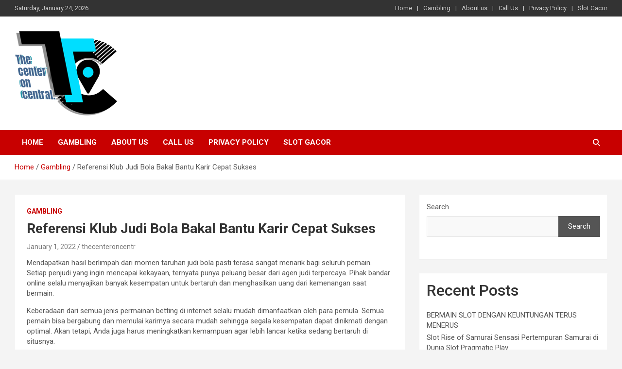

--- FILE ---
content_type: text/html; charset=UTF-8
request_url: http://thecenteroncentral.com/referensi-klub-judi-bola-bakal-bantu-karir-cepat-sukses/
body_size: 114739
content:
<!doctype html>
<html lang="en-US">
<head>
	<meta charset="UTF-8">
	<meta name="viewport" content="width=device-width, initial-scale=1, shrink-to-fit=no">
	<link rel="profile" href="https://gmpg.org/xfn/11">

	<meta name='robots' content='index, follow, max-image-preview:large, max-snippet:-1, max-video-preview:-1' />
<link rel="canonical" href="http://thecenteroncentral.com/referensi-klub-judi-bola-bakal-bantu-karir-cepat-sukses/">
<meta name="description" content="Mendapatkan hasil berlimpah dari momen taruhan judi bola pasti terasa sangat menarik bagi seluruh pemain. Setiap penjudi yang ingin mencapai kekayaan, ternyata">
<meta property="og:title" content="Referensi Klub Judi Bola Bakal Bantu Karir Cepat Sukses">
<meta property="og:type" content="article">
<meta property="og:image" content="http://thecenteroncentral.com/wp-content/uploads/2022/01/SOCCER.png">
<meta property="og:image:width" content="638">
<meta property="og:image:height" content="387">
<meta property="og:image:alt" content="SOCCER">
<meta property="og:description" content="Mendapatkan hasil berlimpah dari momen taruhan judi bola pasti terasa sangat menarik bagi seluruh pemain. Setiap penjudi yang ingin mencapai kekayaan, ternyata">
<meta property="og:url" content="http://thecenteroncentral.com/referensi-klub-judi-bola-bakal-bantu-karir-cepat-sukses/">
<meta property="og:locale" content="en_US">
<meta property="article:published_time" content="2022-01-01T00:22:00+00:00">
<meta property="article:modified_time" content="2022-03-03T05:48:05+00:00">
<meta property="og:updated_time" content="2022-03-03T05:48:05+00:00">
<meta property="article:section" content="Gambling">
<meta property="article:tag" content="bola">
<meta property="article:tag" content="judibola">
<meta property="article:tag" content="judibolaonline">
<meta property="article:tag" content="judionlinebola">
<meta property="article:tag" content="juditerbaik">
<meta property="article:tag" content="situsbandarbola">
<meta property="article:tag" content="situsbola">
<meta property="article:tag" content="situsjudibola">
<meta property="article:tag" content="situsjuditerbaik">
<meta name="twitter:card" content="summary_large_image">
<meta name="twitter:image" content="http://thecenteroncentral.com/wp-content/uploads/2022/01/SOCCER.png">

	<!-- This site is optimized with the Yoast SEO plugin v26.6 - https://yoast.com/wordpress/plugins/seo/ -->
	<title>Referensi Klub Judi Bola Bakal Bantu Karir Cepat Sukses</title>
	<meta name="description" content="Menambah daftar rekomendasi tentang beberapa klub yang memiliki winrate tinggi untuk bermain judi bola hingga meraih hasil taruhan secara maksimal." />
	<link rel="canonical" href="http://thecenteroncentral.com/referensi-klub-judi-bola-bakal-bantu-karir-cepat-sukses/" />
	<meta property="og:locale" content="en_US" />
	<meta property="og:type" content="article" />
	<meta property="og:title" content="Referensi Klub Judi Bola Bakal Bantu Karir Cepat Sukses" />
	<meta property="og:description" content="Menambah daftar rekomendasi tentang beberapa klub yang memiliki winrate tinggi untuk bermain judi bola hingga meraih hasil taruhan secara maksimal." />
	<meta property="og:url" content="http://thecenteroncentral.com/referensi-klub-judi-bola-bakal-bantu-karir-cepat-sukses/" />
	<meta property="article:published_time" content="2022-01-01T00:22:00+00:00" />
	<meta property="article:modified_time" content="2022-03-03T05:48:05+00:00" />
	<meta property="og:image" content="http://thecenteroncentral.com/wp-content/uploads/2022/01/SOCCER.png" />
	<meta property="og:image:width" content="638" />
	<meta property="og:image:height" content="387" />
	<meta property="og:image:type" content="image/png" />
	<meta name="author" content="thecenteroncentr" />
	<meta name="twitter:card" content="summary_large_image" />
	<meta name="twitter:label1" content="Written by" />
	<meta name="twitter:data1" content="thecenteroncentr" />
	<meta name="twitter:label2" content="Est. reading time" />
	<meta name="twitter:data2" content="4 minutes" />
	<script type="application/ld+json" class="yoast-schema-graph">{"@context":"https://schema.org","@graph":[{"@type":"WebPage","@id":"http://thecenteroncentral.com/referensi-klub-judi-bola-bakal-bantu-karir-cepat-sukses/","url":"http://thecenteroncentral.com/referensi-klub-judi-bola-bakal-bantu-karir-cepat-sukses/","name":"Referensi Klub Judi Bola Bakal Bantu Karir Cepat Sukses","isPartOf":{"@id":"http://thecenteroncentral.com/#website"},"primaryImageOfPage":{"@id":"http://thecenteroncentral.com/referensi-klub-judi-bola-bakal-bantu-karir-cepat-sukses/#primaryimage"},"image":{"@id":"http://thecenteroncentral.com/referensi-klub-judi-bola-bakal-bantu-karir-cepat-sukses/#primaryimage"},"thumbnailUrl":"http://thecenteroncentral.com/wp-content/uploads/2022/01/SOCCER.png","datePublished":"2022-01-01T00:22:00+00:00","dateModified":"2022-03-03T05:48:05+00:00","author":{"@id":"http://thecenteroncentral.com/#/schema/person/b99c77149f4aed2c09e0e2d8b3e0f59f"},"description":"Menambah daftar rekomendasi tentang beberapa klub yang memiliki winrate tinggi untuk bermain judi bola hingga meraih hasil taruhan secara maksimal.","breadcrumb":{"@id":"http://thecenteroncentral.com/referensi-klub-judi-bola-bakal-bantu-karir-cepat-sukses/#breadcrumb"},"inLanguage":"en-US","potentialAction":[{"@type":"ReadAction","target":["http://thecenteroncentral.com/referensi-klub-judi-bola-bakal-bantu-karir-cepat-sukses/"]}]},{"@type":"ImageObject","inLanguage":"en-US","@id":"http://thecenteroncentral.com/referensi-klub-judi-bola-bakal-bantu-karir-cepat-sukses/#primaryimage","url":"http://thecenteroncentral.com/wp-content/uploads/2022/01/SOCCER.png","contentUrl":"http://thecenteroncentral.com/wp-content/uploads/2022/01/SOCCER.png","width":638,"height":387},{"@type":"BreadcrumbList","@id":"http://thecenteroncentral.com/referensi-klub-judi-bola-bakal-bantu-karir-cepat-sukses/#breadcrumb","itemListElement":[{"@type":"ListItem","position":1,"name":"Home","item":"http://thecenteroncentral.com/"},{"@type":"ListItem","position":2,"name":"Referensi Klub Judi Bola Bakal Bantu Karir Cepat Sukses"}]},{"@type":"WebSite","@id":"http://thecenteroncentral.com/#website","url":"http://thecenteroncentral.com/","name":"","description":"","potentialAction":[{"@type":"SearchAction","target":{"@type":"EntryPoint","urlTemplate":"http://thecenteroncentral.com/?s={search_term_string}"},"query-input":{"@type":"PropertyValueSpecification","valueRequired":true,"valueName":"search_term_string"}}],"inLanguage":"en-US"},{"@type":"Person","@id":"http://thecenteroncentral.com/#/schema/person/b99c77149f4aed2c09e0e2d8b3e0f59f","name":"thecenteroncentr","image":{"@type":"ImageObject","inLanguage":"en-US","@id":"http://thecenteroncentral.com/#/schema/person/image/","url":"https://secure.gravatar.com/avatar/8b2b061ec9b2de0fe863214c32e4e333ba13c6a94133f28a98da6341376ad9c6?s=96&d=mm&r=g","contentUrl":"https://secure.gravatar.com/avatar/8b2b061ec9b2de0fe863214c32e4e333ba13c6a94133f28a98da6341376ad9c6?s=96&d=mm&r=g","caption":"thecenteroncentr"},"sameAs":["http://thecenteroncentral.com"],"url":"http://thecenteroncentral.com/author/thecenteroncentr/"}]}</script>
	<!-- / Yoast SEO plugin. -->


<link rel='dns-prefetch' href='//fonts.googleapis.com' />
<link rel="alternate" type="application/rss+xml" title=" &raquo; Feed" href="http://thecenteroncentral.com/feed/" />
<link rel="alternate" type="application/rss+xml" title=" &raquo; Comments Feed" href="http://thecenteroncentral.com/comments/feed/" />
<link rel="alternate" type="application/rss+xml" title=" &raquo; Referensi Klub Judi Bola Bakal Bantu Karir Cepat Sukses Comments Feed" href="http://thecenteroncentral.com/referensi-klub-judi-bola-bakal-bantu-karir-cepat-sukses/feed/" />
<link rel="alternate" title="oEmbed (JSON)" type="application/json+oembed" href="http://thecenteroncentral.com/wp-json/oembed/1.0/embed?url=http%3A%2F%2Fthecenteroncentral.com%2Freferensi-klub-judi-bola-bakal-bantu-karir-cepat-sukses%2F" />
<link rel="alternate" title="oEmbed (XML)" type="text/xml+oembed" href="http://thecenteroncentral.com/wp-json/oembed/1.0/embed?url=http%3A%2F%2Fthecenteroncentral.com%2Freferensi-klub-judi-bola-bakal-bantu-karir-cepat-sukses%2F&#038;format=xml" />
<style id='wp-img-auto-sizes-contain-inline-css' type='text/css'>
img:is([sizes=auto i],[sizes^="auto," i]){contain-intrinsic-size:3000px 1500px}
/*# sourceURL=wp-img-auto-sizes-contain-inline-css */
</style>
<style id='wp-emoji-styles-inline-css' type='text/css'>

	img.wp-smiley, img.emoji {
		display: inline !important;
		border: none !important;
		box-shadow: none !important;
		height: 1em !important;
		width: 1em !important;
		margin: 0 0.07em !important;
		vertical-align: -0.1em !important;
		background: none !important;
		padding: 0 !important;
	}
/*# sourceURL=wp-emoji-styles-inline-css */
</style>
<style id='wp-block-library-inline-css' type='text/css'>
:root{--wp-block-synced-color:#7a00df;--wp-block-synced-color--rgb:122,0,223;--wp-bound-block-color:var(--wp-block-synced-color);--wp-editor-canvas-background:#ddd;--wp-admin-theme-color:#007cba;--wp-admin-theme-color--rgb:0,124,186;--wp-admin-theme-color-darker-10:#006ba1;--wp-admin-theme-color-darker-10--rgb:0,107,160.5;--wp-admin-theme-color-darker-20:#005a87;--wp-admin-theme-color-darker-20--rgb:0,90,135;--wp-admin-border-width-focus:2px}@media (min-resolution:192dpi){:root{--wp-admin-border-width-focus:1.5px}}.wp-element-button{cursor:pointer}:root .has-very-light-gray-background-color{background-color:#eee}:root .has-very-dark-gray-background-color{background-color:#313131}:root .has-very-light-gray-color{color:#eee}:root .has-very-dark-gray-color{color:#313131}:root .has-vivid-green-cyan-to-vivid-cyan-blue-gradient-background{background:linear-gradient(135deg,#00d084,#0693e3)}:root .has-purple-crush-gradient-background{background:linear-gradient(135deg,#34e2e4,#4721fb 50%,#ab1dfe)}:root .has-hazy-dawn-gradient-background{background:linear-gradient(135deg,#faaca8,#dad0ec)}:root .has-subdued-olive-gradient-background{background:linear-gradient(135deg,#fafae1,#67a671)}:root .has-atomic-cream-gradient-background{background:linear-gradient(135deg,#fdd79a,#004a59)}:root .has-nightshade-gradient-background{background:linear-gradient(135deg,#330968,#31cdcf)}:root .has-midnight-gradient-background{background:linear-gradient(135deg,#020381,#2874fc)}:root{--wp--preset--font-size--normal:16px;--wp--preset--font-size--huge:42px}.has-regular-font-size{font-size:1em}.has-larger-font-size{font-size:2.625em}.has-normal-font-size{font-size:var(--wp--preset--font-size--normal)}.has-huge-font-size{font-size:var(--wp--preset--font-size--huge)}.has-text-align-center{text-align:center}.has-text-align-left{text-align:left}.has-text-align-right{text-align:right}.has-fit-text{white-space:nowrap!important}#end-resizable-editor-section{display:none}.aligncenter{clear:both}.items-justified-left{justify-content:flex-start}.items-justified-center{justify-content:center}.items-justified-right{justify-content:flex-end}.items-justified-space-between{justify-content:space-between}.screen-reader-text{border:0;clip-path:inset(50%);height:1px;margin:-1px;overflow:hidden;padding:0;position:absolute;width:1px;word-wrap:normal!important}.screen-reader-text:focus{background-color:#ddd;clip-path:none;color:#444;display:block;font-size:1em;height:auto;left:5px;line-height:normal;padding:15px 23px 14px;text-decoration:none;top:5px;width:auto;z-index:100000}html :where(.has-border-color){border-style:solid}html :where([style*=border-top-color]){border-top-style:solid}html :where([style*=border-right-color]){border-right-style:solid}html :where([style*=border-bottom-color]){border-bottom-style:solid}html :where([style*=border-left-color]){border-left-style:solid}html :where([style*=border-width]){border-style:solid}html :where([style*=border-top-width]){border-top-style:solid}html :where([style*=border-right-width]){border-right-style:solid}html :where([style*=border-bottom-width]){border-bottom-style:solid}html :where([style*=border-left-width]){border-left-style:solid}html :where(img[class*=wp-image-]){height:auto;max-width:100%}:where(figure){margin:0 0 1em}html :where(.is-position-sticky){--wp-admin--admin-bar--position-offset:var(--wp-admin--admin-bar--height,0px)}@media screen and (max-width:600px){html :where(.is-position-sticky){--wp-admin--admin-bar--position-offset:0px}}

/*# sourceURL=wp-block-library-inline-css */
</style><style id='wp-block-calendar-inline-css' type='text/css'>
.wp-block-calendar{text-align:center}.wp-block-calendar td,.wp-block-calendar th{border:1px solid;padding:.25em}.wp-block-calendar th{font-weight:400}.wp-block-calendar caption{background-color:inherit}.wp-block-calendar table{border-collapse:collapse;width:100%}.wp-block-calendar table.has-background th{background-color:inherit}.wp-block-calendar table.has-text-color th{color:inherit}.wp-block-calendar :where(table:not(.has-text-color)){color:#40464d}.wp-block-calendar :where(table:not(.has-text-color)) td,.wp-block-calendar :where(table:not(.has-text-color)) th{border-color:#ddd}:where(.wp-block-calendar table:not(.has-background) th){background:#ddd}
/*# sourceURL=http://thecenteroncentral.com/wp-includes/blocks/calendar/style.min.css */
</style>
<style id='wp-block-gallery-inline-css' type='text/css'>
.blocks-gallery-grid:not(.has-nested-images),.wp-block-gallery:not(.has-nested-images){display:flex;flex-wrap:wrap;list-style-type:none;margin:0;padding:0}.blocks-gallery-grid:not(.has-nested-images) .blocks-gallery-image,.blocks-gallery-grid:not(.has-nested-images) .blocks-gallery-item,.wp-block-gallery:not(.has-nested-images) .blocks-gallery-image,.wp-block-gallery:not(.has-nested-images) .blocks-gallery-item{display:flex;flex-direction:column;flex-grow:1;justify-content:center;margin:0 1em 1em 0;position:relative;width:calc(50% - 1em)}.blocks-gallery-grid:not(.has-nested-images) .blocks-gallery-image:nth-of-type(2n),.blocks-gallery-grid:not(.has-nested-images) .blocks-gallery-item:nth-of-type(2n),.wp-block-gallery:not(.has-nested-images) .blocks-gallery-image:nth-of-type(2n),.wp-block-gallery:not(.has-nested-images) .blocks-gallery-item:nth-of-type(2n){margin-right:0}.blocks-gallery-grid:not(.has-nested-images) .blocks-gallery-image figure,.blocks-gallery-grid:not(.has-nested-images) .blocks-gallery-item figure,.wp-block-gallery:not(.has-nested-images) .blocks-gallery-image figure,.wp-block-gallery:not(.has-nested-images) .blocks-gallery-item figure{align-items:flex-end;display:flex;height:100%;justify-content:flex-start;margin:0}.blocks-gallery-grid:not(.has-nested-images) .blocks-gallery-image img,.blocks-gallery-grid:not(.has-nested-images) .blocks-gallery-item img,.wp-block-gallery:not(.has-nested-images) .blocks-gallery-image img,.wp-block-gallery:not(.has-nested-images) .blocks-gallery-item img{display:block;height:auto;max-width:100%;width:auto}.blocks-gallery-grid:not(.has-nested-images) .blocks-gallery-image figcaption,.blocks-gallery-grid:not(.has-nested-images) .blocks-gallery-item figcaption,.wp-block-gallery:not(.has-nested-images) .blocks-gallery-image figcaption,.wp-block-gallery:not(.has-nested-images) .blocks-gallery-item figcaption{background:linear-gradient(0deg,#000000b3,#0000004d 70%,#0000);bottom:0;box-sizing:border-box;color:#fff;font-size:.8em;margin:0;max-height:100%;overflow:auto;padding:3em .77em .7em;position:absolute;text-align:center;width:100%;z-index:2}.blocks-gallery-grid:not(.has-nested-images) .blocks-gallery-image figcaption img,.blocks-gallery-grid:not(.has-nested-images) .blocks-gallery-item figcaption img,.wp-block-gallery:not(.has-nested-images) .blocks-gallery-image figcaption img,.wp-block-gallery:not(.has-nested-images) .blocks-gallery-item figcaption img{display:inline}.blocks-gallery-grid:not(.has-nested-images) figcaption,.wp-block-gallery:not(.has-nested-images) figcaption{flex-grow:1}.blocks-gallery-grid:not(.has-nested-images).is-cropped .blocks-gallery-image a,.blocks-gallery-grid:not(.has-nested-images).is-cropped .blocks-gallery-image img,.blocks-gallery-grid:not(.has-nested-images).is-cropped .blocks-gallery-item a,.blocks-gallery-grid:not(.has-nested-images).is-cropped .blocks-gallery-item img,.wp-block-gallery:not(.has-nested-images).is-cropped .blocks-gallery-image a,.wp-block-gallery:not(.has-nested-images).is-cropped .blocks-gallery-image img,.wp-block-gallery:not(.has-nested-images).is-cropped .blocks-gallery-item a,.wp-block-gallery:not(.has-nested-images).is-cropped .blocks-gallery-item img{flex:1;height:100%;object-fit:cover;width:100%}.blocks-gallery-grid:not(.has-nested-images).columns-1 .blocks-gallery-image,.blocks-gallery-grid:not(.has-nested-images).columns-1 .blocks-gallery-item,.wp-block-gallery:not(.has-nested-images).columns-1 .blocks-gallery-image,.wp-block-gallery:not(.has-nested-images).columns-1 .blocks-gallery-item{margin-right:0;width:100%}@media (min-width:600px){.blocks-gallery-grid:not(.has-nested-images).columns-3 .blocks-gallery-image,.blocks-gallery-grid:not(.has-nested-images).columns-3 .blocks-gallery-item,.wp-block-gallery:not(.has-nested-images).columns-3 .blocks-gallery-image,.wp-block-gallery:not(.has-nested-images).columns-3 .blocks-gallery-item{margin-right:1em;width:calc(33.33333% - .66667em)}.blocks-gallery-grid:not(.has-nested-images).columns-4 .blocks-gallery-image,.blocks-gallery-grid:not(.has-nested-images).columns-4 .blocks-gallery-item,.wp-block-gallery:not(.has-nested-images).columns-4 .blocks-gallery-image,.wp-block-gallery:not(.has-nested-images).columns-4 .blocks-gallery-item{margin-right:1em;width:calc(25% - .75em)}.blocks-gallery-grid:not(.has-nested-images).columns-5 .blocks-gallery-image,.blocks-gallery-grid:not(.has-nested-images).columns-5 .blocks-gallery-item,.wp-block-gallery:not(.has-nested-images).columns-5 .blocks-gallery-image,.wp-block-gallery:not(.has-nested-images).columns-5 .blocks-gallery-item{margin-right:1em;width:calc(20% - .8em)}.blocks-gallery-grid:not(.has-nested-images).columns-6 .blocks-gallery-image,.blocks-gallery-grid:not(.has-nested-images).columns-6 .blocks-gallery-item,.wp-block-gallery:not(.has-nested-images).columns-6 .blocks-gallery-image,.wp-block-gallery:not(.has-nested-images).columns-6 .blocks-gallery-item{margin-right:1em;width:calc(16.66667% - .83333em)}.blocks-gallery-grid:not(.has-nested-images).columns-7 .blocks-gallery-image,.blocks-gallery-grid:not(.has-nested-images).columns-7 .blocks-gallery-item,.wp-block-gallery:not(.has-nested-images).columns-7 .blocks-gallery-image,.wp-block-gallery:not(.has-nested-images).columns-7 .blocks-gallery-item{margin-right:1em;width:calc(14.28571% - .85714em)}.blocks-gallery-grid:not(.has-nested-images).columns-8 .blocks-gallery-image,.blocks-gallery-grid:not(.has-nested-images).columns-8 .blocks-gallery-item,.wp-block-gallery:not(.has-nested-images).columns-8 .blocks-gallery-image,.wp-block-gallery:not(.has-nested-images).columns-8 .blocks-gallery-item{margin-right:1em;width:calc(12.5% - .875em)}.blocks-gallery-grid:not(.has-nested-images).columns-1 .blocks-gallery-image:nth-of-type(1n),.blocks-gallery-grid:not(.has-nested-images).columns-1 .blocks-gallery-item:nth-of-type(1n),.blocks-gallery-grid:not(.has-nested-images).columns-2 .blocks-gallery-image:nth-of-type(2n),.blocks-gallery-grid:not(.has-nested-images).columns-2 .blocks-gallery-item:nth-of-type(2n),.blocks-gallery-grid:not(.has-nested-images).columns-3 .blocks-gallery-image:nth-of-type(3n),.blocks-gallery-grid:not(.has-nested-images).columns-3 .blocks-gallery-item:nth-of-type(3n),.blocks-gallery-grid:not(.has-nested-images).columns-4 .blocks-gallery-image:nth-of-type(4n),.blocks-gallery-grid:not(.has-nested-images).columns-4 .blocks-gallery-item:nth-of-type(4n),.blocks-gallery-grid:not(.has-nested-images).columns-5 .blocks-gallery-image:nth-of-type(5n),.blocks-gallery-grid:not(.has-nested-images).columns-5 .blocks-gallery-item:nth-of-type(5n),.blocks-gallery-grid:not(.has-nested-images).columns-6 .blocks-gallery-image:nth-of-type(6n),.blocks-gallery-grid:not(.has-nested-images).columns-6 .blocks-gallery-item:nth-of-type(6n),.blocks-gallery-grid:not(.has-nested-images).columns-7 .blocks-gallery-image:nth-of-type(7n),.blocks-gallery-grid:not(.has-nested-images).columns-7 .blocks-gallery-item:nth-of-type(7n),.blocks-gallery-grid:not(.has-nested-images).columns-8 .blocks-gallery-image:nth-of-type(8n),.blocks-gallery-grid:not(.has-nested-images).columns-8 .blocks-gallery-item:nth-of-type(8n),.wp-block-gallery:not(.has-nested-images).columns-1 .blocks-gallery-image:nth-of-type(1n),.wp-block-gallery:not(.has-nested-images).columns-1 .blocks-gallery-item:nth-of-type(1n),.wp-block-gallery:not(.has-nested-images).columns-2 .blocks-gallery-image:nth-of-type(2n),.wp-block-gallery:not(.has-nested-images).columns-2 .blocks-gallery-item:nth-of-type(2n),.wp-block-gallery:not(.has-nested-images).columns-3 .blocks-gallery-image:nth-of-type(3n),.wp-block-gallery:not(.has-nested-images).columns-3 .blocks-gallery-item:nth-of-type(3n),.wp-block-gallery:not(.has-nested-images).columns-4 .blocks-gallery-image:nth-of-type(4n),.wp-block-gallery:not(.has-nested-images).columns-4 .blocks-gallery-item:nth-of-type(4n),.wp-block-gallery:not(.has-nested-images).columns-5 .blocks-gallery-image:nth-of-type(5n),.wp-block-gallery:not(.has-nested-images).columns-5 .blocks-gallery-item:nth-of-type(5n),.wp-block-gallery:not(.has-nested-images).columns-6 .blocks-gallery-image:nth-of-type(6n),.wp-block-gallery:not(.has-nested-images).columns-6 .blocks-gallery-item:nth-of-type(6n),.wp-block-gallery:not(.has-nested-images).columns-7 .blocks-gallery-image:nth-of-type(7n),.wp-block-gallery:not(.has-nested-images).columns-7 .blocks-gallery-item:nth-of-type(7n),.wp-block-gallery:not(.has-nested-images).columns-8 .blocks-gallery-image:nth-of-type(8n),.wp-block-gallery:not(.has-nested-images).columns-8 .blocks-gallery-item:nth-of-type(8n){margin-right:0}}.blocks-gallery-grid:not(.has-nested-images) .blocks-gallery-image:last-child,.blocks-gallery-grid:not(.has-nested-images) .blocks-gallery-item:last-child,.wp-block-gallery:not(.has-nested-images) .blocks-gallery-image:last-child,.wp-block-gallery:not(.has-nested-images) .blocks-gallery-item:last-child{margin-right:0}.blocks-gallery-grid:not(.has-nested-images).alignleft,.blocks-gallery-grid:not(.has-nested-images).alignright,.wp-block-gallery:not(.has-nested-images).alignleft,.wp-block-gallery:not(.has-nested-images).alignright{max-width:420px;width:100%}.blocks-gallery-grid:not(.has-nested-images).aligncenter .blocks-gallery-item figure,.wp-block-gallery:not(.has-nested-images).aligncenter .blocks-gallery-item figure{justify-content:center}.wp-block-gallery:not(.is-cropped) .blocks-gallery-item{align-self:flex-start}figure.wp-block-gallery.has-nested-images{align-items:normal}.wp-block-gallery.has-nested-images figure.wp-block-image:not(#individual-image){margin:0;width:calc(50% - var(--wp--style--unstable-gallery-gap, 16px)/2)}.wp-block-gallery.has-nested-images figure.wp-block-image{box-sizing:border-box;display:flex;flex-direction:column;flex-grow:1;justify-content:center;max-width:100%;position:relative}.wp-block-gallery.has-nested-images figure.wp-block-image>a,.wp-block-gallery.has-nested-images figure.wp-block-image>div{flex-direction:column;flex-grow:1;margin:0}.wp-block-gallery.has-nested-images figure.wp-block-image img{display:block;height:auto;max-width:100%!important;width:auto}.wp-block-gallery.has-nested-images figure.wp-block-image figcaption,.wp-block-gallery.has-nested-images figure.wp-block-image:has(figcaption):before{bottom:0;left:0;max-height:100%;position:absolute;right:0}.wp-block-gallery.has-nested-images figure.wp-block-image:has(figcaption):before{backdrop-filter:blur(3px);content:"";height:100%;-webkit-mask-image:linear-gradient(0deg,#000 20%,#0000);mask-image:linear-gradient(0deg,#000 20%,#0000);max-height:40%;pointer-events:none}.wp-block-gallery.has-nested-images figure.wp-block-image figcaption{box-sizing:border-box;color:#fff;font-size:13px;margin:0;overflow:auto;padding:1em;text-align:center;text-shadow:0 0 1.5px #000}.wp-block-gallery.has-nested-images figure.wp-block-image figcaption::-webkit-scrollbar{height:12px;width:12px}.wp-block-gallery.has-nested-images figure.wp-block-image figcaption::-webkit-scrollbar-track{background-color:initial}.wp-block-gallery.has-nested-images figure.wp-block-image figcaption::-webkit-scrollbar-thumb{background-clip:padding-box;background-color:initial;border:3px solid #0000;border-radius:8px}.wp-block-gallery.has-nested-images figure.wp-block-image figcaption:focus-within::-webkit-scrollbar-thumb,.wp-block-gallery.has-nested-images figure.wp-block-image figcaption:focus::-webkit-scrollbar-thumb,.wp-block-gallery.has-nested-images figure.wp-block-image figcaption:hover::-webkit-scrollbar-thumb{background-color:#fffc}.wp-block-gallery.has-nested-images figure.wp-block-image figcaption{scrollbar-color:#0000 #0000;scrollbar-gutter:stable both-edges;scrollbar-width:thin}.wp-block-gallery.has-nested-images figure.wp-block-image figcaption:focus,.wp-block-gallery.has-nested-images figure.wp-block-image figcaption:focus-within,.wp-block-gallery.has-nested-images figure.wp-block-image figcaption:hover{scrollbar-color:#fffc #0000}.wp-block-gallery.has-nested-images figure.wp-block-image figcaption{will-change:transform}@media (hover:none){.wp-block-gallery.has-nested-images figure.wp-block-image figcaption{scrollbar-color:#fffc #0000}}.wp-block-gallery.has-nested-images figure.wp-block-image figcaption{background:linear-gradient(0deg,#0006,#0000)}.wp-block-gallery.has-nested-images figure.wp-block-image figcaption img{display:inline}.wp-block-gallery.has-nested-images figure.wp-block-image figcaption a{color:inherit}.wp-block-gallery.has-nested-images figure.wp-block-image.has-custom-border img{box-sizing:border-box}.wp-block-gallery.has-nested-images figure.wp-block-image.has-custom-border>a,.wp-block-gallery.has-nested-images figure.wp-block-image.has-custom-border>div,.wp-block-gallery.has-nested-images figure.wp-block-image.is-style-rounded>a,.wp-block-gallery.has-nested-images figure.wp-block-image.is-style-rounded>div{flex:1 1 auto}.wp-block-gallery.has-nested-images figure.wp-block-image.has-custom-border figcaption,.wp-block-gallery.has-nested-images figure.wp-block-image.is-style-rounded figcaption{background:none;color:inherit;flex:initial;margin:0;padding:10px 10px 9px;position:relative;text-shadow:none}.wp-block-gallery.has-nested-images figure.wp-block-image.has-custom-border:before,.wp-block-gallery.has-nested-images figure.wp-block-image.is-style-rounded:before{content:none}.wp-block-gallery.has-nested-images figcaption{flex-basis:100%;flex-grow:1;text-align:center}.wp-block-gallery.has-nested-images:not(.is-cropped) figure.wp-block-image:not(#individual-image){margin-bottom:auto;margin-top:0}.wp-block-gallery.has-nested-images.is-cropped figure.wp-block-image:not(#individual-image){align-self:inherit}.wp-block-gallery.has-nested-images.is-cropped figure.wp-block-image:not(#individual-image)>a,.wp-block-gallery.has-nested-images.is-cropped figure.wp-block-image:not(#individual-image)>div:not(.components-drop-zone){display:flex}.wp-block-gallery.has-nested-images.is-cropped figure.wp-block-image:not(#individual-image) a,.wp-block-gallery.has-nested-images.is-cropped figure.wp-block-image:not(#individual-image) img{flex:1 0 0%;height:100%;object-fit:cover;width:100%}.wp-block-gallery.has-nested-images.columns-1 figure.wp-block-image:not(#individual-image){width:100%}@media (min-width:600px){.wp-block-gallery.has-nested-images.columns-3 figure.wp-block-image:not(#individual-image){width:calc(33.33333% - var(--wp--style--unstable-gallery-gap, 16px)*.66667)}.wp-block-gallery.has-nested-images.columns-4 figure.wp-block-image:not(#individual-image){width:calc(25% - var(--wp--style--unstable-gallery-gap, 16px)*.75)}.wp-block-gallery.has-nested-images.columns-5 figure.wp-block-image:not(#individual-image){width:calc(20% - var(--wp--style--unstable-gallery-gap, 16px)*.8)}.wp-block-gallery.has-nested-images.columns-6 figure.wp-block-image:not(#individual-image){width:calc(16.66667% - var(--wp--style--unstable-gallery-gap, 16px)*.83333)}.wp-block-gallery.has-nested-images.columns-7 figure.wp-block-image:not(#individual-image){width:calc(14.28571% - var(--wp--style--unstable-gallery-gap, 16px)*.85714)}.wp-block-gallery.has-nested-images.columns-8 figure.wp-block-image:not(#individual-image){width:calc(12.5% - var(--wp--style--unstable-gallery-gap, 16px)*.875)}.wp-block-gallery.has-nested-images.columns-default figure.wp-block-image:not(#individual-image){width:calc(33.33% - var(--wp--style--unstable-gallery-gap, 16px)*.66667)}.wp-block-gallery.has-nested-images.columns-default figure.wp-block-image:not(#individual-image):first-child:nth-last-child(2),.wp-block-gallery.has-nested-images.columns-default figure.wp-block-image:not(#individual-image):first-child:nth-last-child(2)~figure.wp-block-image:not(#individual-image){width:calc(50% - var(--wp--style--unstable-gallery-gap, 16px)*.5)}.wp-block-gallery.has-nested-images.columns-default figure.wp-block-image:not(#individual-image):first-child:last-child{width:100%}}.wp-block-gallery.has-nested-images.alignleft,.wp-block-gallery.has-nested-images.alignright{max-width:420px;width:100%}.wp-block-gallery.has-nested-images.aligncenter{justify-content:center}
/*# sourceURL=http://thecenteroncentral.com/wp-includes/blocks/gallery/style.min.css */
</style>
<style id='wp-block-heading-inline-css' type='text/css'>
h1:where(.wp-block-heading).has-background,h2:where(.wp-block-heading).has-background,h3:where(.wp-block-heading).has-background,h4:where(.wp-block-heading).has-background,h5:where(.wp-block-heading).has-background,h6:where(.wp-block-heading).has-background{padding:1.25em 2.375em}h1.has-text-align-left[style*=writing-mode]:where([style*=vertical-lr]),h1.has-text-align-right[style*=writing-mode]:where([style*=vertical-rl]),h2.has-text-align-left[style*=writing-mode]:where([style*=vertical-lr]),h2.has-text-align-right[style*=writing-mode]:where([style*=vertical-rl]),h3.has-text-align-left[style*=writing-mode]:where([style*=vertical-lr]),h3.has-text-align-right[style*=writing-mode]:where([style*=vertical-rl]),h4.has-text-align-left[style*=writing-mode]:where([style*=vertical-lr]),h4.has-text-align-right[style*=writing-mode]:where([style*=vertical-rl]),h5.has-text-align-left[style*=writing-mode]:where([style*=vertical-lr]),h5.has-text-align-right[style*=writing-mode]:where([style*=vertical-rl]),h6.has-text-align-left[style*=writing-mode]:where([style*=vertical-lr]),h6.has-text-align-right[style*=writing-mode]:where([style*=vertical-rl]){rotate:180deg}
/*# sourceURL=http://thecenteroncentral.com/wp-includes/blocks/heading/style.min.css */
</style>
<style id='wp-block-image-inline-css' type='text/css'>
.wp-block-image>a,.wp-block-image>figure>a{display:inline-block}.wp-block-image img{box-sizing:border-box;height:auto;max-width:100%;vertical-align:bottom}@media not (prefers-reduced-motion){.wp-block-image img.hide{visibility:hidden}.wp-block-image img.show{animation:show-content-image .4s}}.wp-block-image[style*=border-radius] img,.wp-block-image[style*=border-radius]>a{border-radius:inherit}.wp-block-image.has-custom-border img{box-sizing:border-box}.wp-block-image.aligncenter{text-align:center}.wp-block-image.alignfull>a,.wp-block-image.alignwide>a{width:100%}.wp-block-image.alignfull img,.wp-block-image.alignwide img{height:auto;width:100%}.wp-block-image .aligncenter,.wp-block-image .alignleft,.wp-block-image .alignright,.wp-block-image.aligncenter,.wp-block-image.alignleft,.wp-block-image.alignright{display:table}.wp-block-image .aligncenter>figcaption,.wp-block-image .alignleft>figcaption,.wp-block-image .alignright>figcaption,.wp-block-image.aligncenter>figcaption,.wp-block-image.alignleft>figcaption,.wp-block-image.alignright>figcaption{caption-side:bottom;display:table-caption}.wp-block-image .alignleft{float:left;margin:.5em 1em .5em 0}.wp-block-image .alignright{float:right;margin:.5em 0 .5em 1em}.wp-block-image .aligncenter{margin-left:auto;margin-right:auto}.wp-block-image :where(figcaption){margin-bottom:1em;margin-top:.5em}.wp-block-image.is-style-circle-mask img{border-radius:9999px}@supports ((-webkit-mask-image:none) or (mask-image:none)) or (-webkit-mask-image:none){.wp-block-image.is-style-circle-mask img{border-radius:0;-webkit-mask-image:url('data:image/svg+xml;utf8,<svg viewBox="0 0 100 100" xmlns="http://www.w3.org/2000/svg"><circle cx="50" cy="50" r="50"/></svg>');mask-image:url('data:image/svg+xml;utf8,<svg viewBox="0 0 100 100" xmlns="http://www.w3.org/2000/svg"><circle cx="50" cy="50" r="50"/></svg>');mask-mode:alpha;-webkit-mask-position:center;mask-position:center;-webkit-mask-repeat:no-repeat;mask-repeat:no-repeat;-webkit-mask-size:contain;mask-size:contain}}:root :where(.wp-block-image.is-style-rounded img,.wp-block-image .is-style-rounded img){border-radius:9999px}.wp-block-image figure{margin:0}.wp-lightbox-container{display:flex;flex-direction:column;position:relative}.wp-lightbox-container img{cursor:zoom-in}.wp-lightbox-container img:hover+button{opacity:1}.wp-lightbox-container button{align-items:center;backdrop-filter:blur(16px) saturate(180%);background-color:#5a5a5a40;border:none;border-radius:4px;cursor:zoom-in;display:flex;height:20px;justify-content:center;opacity:0;padding:0;position:absolute;right:16px;text-align:center;top:16px;width:20px;z-index:100}@media not (prefers-reduced-motion){.wp-lightbox-container button{transition:opacity .2s ease}}.wp-lightbox-container button:focus-visible{outline:3px auto #5a5a5a40;outline:3px auto -webkit-focus-ring-color;outline-offset:3px}.wp-lightbox-container button:hover{cursor:pointer;opacity:1}.wp-lightbox-container button:focus{opacity:1}.wp-lightbox-container button:focus,.wp-lightbox-container button:hover,.wp-lightbox-container button:not(:hover):not(:active):not(.has-background){background-color:#5a5a5a40;border:none}.wp-lightbox-overlay{box-sizing:border-box;cursor:zoom-out;height:100vh;left:0;overflow:hidden;position:fixed;top:0;visibility:hidden;width:100%;z-index:100000}.wp-lightbox-overlay .close-button{align-items:center;cursor:pointer;display:flex;justify-content:center;min-height:40px;min-width:40px;padding:0;position:absolute;right:calc(env(safe-area-inset-right) + 16px);top:calc(env(safe-area-inset-top) + 16px);z-index:5000000}.wp-lightbox-overlay .close-button:focus,.wp-lightbox-overlay .close-button:hover,.wp-lightbox-overlay .close-button:not(:hover):not(:active):not(.has-background){background:none;border:none}.wp-lightbox-overlay .lightbox-image-container{height:var(--wp--lightbox-container-height);left:50%;overflow:hidden;position:absolute;top:50%;transform:translate(-50%,-50%);transform-origin:top left;width:var(--wp--lightbox-container-width);z-index:9999999999}.wp-lightbox-overlay .wp-block-image{align-items:center;box-sizing:border-box;display:flex;height:100%;justify-content:center;margin:0;position:relative;transform-origin:0 0;width:100%;z-index:3000000}.wp-lightbox-overlay .wp-block-image img{height:var(--wp--lightbox-image-height);min-height:var(--wp--lightbox-image-height);min-width:var(--wp--lightbox-image-width);width:var(--wp--lightbox-image-width)}.wp-lightbox-overlay .wp-block-image figcaption{display:none}.wp-lightbox-overlay button{background:none;border:none}.wp-lightbox-overlay .scrim{background-color:#fff;height:100%;opacity:.9;position:absolute;width:100%;z-index:2000000}.wp-lightbox-overlay.active{visibility:visible}@media not (prefers-reduced-motion){.wp-lightbox-overlay.active{animation:turn-on-visibility .25s both}.wp-lightbox-overlay.active img{animation:turn-on-visibility .35s both}.wp-lightbox-overlay.show-closing-animation:not(.active){animation:turn-off-visibility .35s both}.wp-lightbox-overlay.show-closing-animation:not(.active) img{animation:turn-off-visibility .25s both}.wp-lightbox-overlay.zoom.active{animation:none;opacity:1;visibility:visible}.wp-lightbox-overlay.zoom.active .lightbox-image-container{animation:lightbox-zoom-in .4s}.wp-lightbox-overlay.zoom.active .lightbox-image-container img{animation:none}.wp-lightbox-overlay.zoom.active .scrim{animation:turn-on-visibility .4s forwards}.wp-lightbox-overlay.zoom.show-closing-animation:not(.active){animation:none}.wp-lightbox-overlay.zoom.show-closing-animation:not(.active) .lightbox-image-container{animation:lightbox-zoom-out .4s}.wp-lightbox-overlay.zoom.show-closing-animation:not(.active) .lightbox-image-container img{animation:none}.wp-lightbox-overlay.zoom.show-closing-animation:not(.active) .scrim{animation:turn-off-visibility .4s forwards}}@keyframes show-content-image{0%{visibility:hidden}99%{visibility:hidden}to{visibility:visible}}@keyframes turn-on-visibility{0%{opacity:0}to{opacity:1}}@keyframes turn-off-visibility{0%{opacity:1;visibility:visible}99%{opacity:0;visibility:visible}to{opacity:0;visibility:hidden}}@keyframes lightbox-zoom-in{0%{transform:translate(calc((-100vw + var(--wp--lightbox-scrollbar-width))/2 + var(--wp--lightbox-initial-left-position)),calc(-50vh + var(--wp--lightbox-initial-top-position))) scale(var(--wp--lightbox-scale))}to{transform:translate(-50%,-50%) scale(1)}}@keyframes lightbox-zoom-out{0%{transform:translate(-50%,-50%) scale(1);visibility:visible}99%{visibility:visible}to{transform:translate(calc((-100vw + var(--wp--lightbox-scrollbar-width))/2 + var(--wp--lightbox-initial-left-position)),calc(-50vh + var(--wp--lightbox-initial-top-position))) scale(var(--wp--lightbox-scale));visibility:hidden}}
/*# sourceURL=http://thecenteroncentral.com/wp-includes/blocks/image/style.min.css */
</style>
<style id='wp-block-latest-posts-inline-css' type='text/css'>
.wp-block-latest-posts{box-sizing:border-box}.wp-block-latest-posts.alignleft{margin-right:2em}.wp-block-latest-posts.alignright{margin-left:2em}.wp-block-latest-posts.wp-block-latest-posts__list{list-style:none}.wp-block-latest-posts.wp-block-latest-posts__list li{clear:both;overflow-wrap:break-word}.wp-block-latest-posts.is-grid{display:flex;flex-wrap:wrap}.wp-block-latest-posts.is-grid li{margin:0 1.25em 1.25em 0;width:100%}@media (min-width:600px){.wp-block-latest-posts.columns-2 li{width:calc(50% - .625em)}.wp-block-latest-posts.columns-2 li:nth-child(2n){margin-right:0}.wp-block-latest-posts.columns-3 li{width:calc(33.33333% - .83333em)}.wp-block-latest-posts.columns-3 li:nth-child(3n){margin-right:0}.wp-block-latest-posts.columns-4 li{width:calc(25% - .9375em)}.wp-block-latest-posts.columns-4 li:nth-child(4n){margin-right:0}.wp-block-latest-posts.columns-5 li{width:calc(20% - 1em)}.wp-block-latest-posts.columns-5 li:nth-child(5n){margin-right:0}.wp-block-latest-posts.columns-6 li{width:calc(16.66667% - 1.04167em)}.wp-block-latest-posts.columns-6 li:nth-child(6n){margin-right:0}}:root :where(.wp-block-latest-posts.is-grid){padding:0}:root :where(.wp-block-latest-posts.wp-block-latest-posts__list){padding-left:0}.wp-block-latest-posts__post-author,.wp-block-latest-posts__post-date{display:block;font-size:.8125em}.wp-block-latest-posts__post-excerpt,.wp-block-latest-posts__post-full-content{margin-bottom:1em;margin-top:.5em}.wp-block-latest-posts__featured-image a{display:inline-block}.wp-block-latest-posts__featured-image img{height:auto;max-width:100%;width:auto}.wp-block-latest-posts__featured-image.alignleft{float:left;margin-right:1em}.wp-block-latest-posts__featured-image.alignright{float:right;margin-left:1em}.wp-block-latest-posts__featured-image.aligncenter{margin-bottom:1em;text-align:center}
/*# sourceURL=http://thecenteroncentral.com/wp-includes/blocks/latest-posts/style.min.css */
</style>
<style id='wp-block-list-inline-css' type='text/css'>
ol,ul{box-sizing:border-box}:root :where(.wp-block-list.has-background){padding:1.25em 2.375em}
/*# sourceURL=http://thecenteroncentral.com/wp-includes/blocks/list/style.min.css */
</style>
<style id='wp-block-search-inline-css' type='text/css'>
.wp-block-search__button{margin-left:10px;word-break:normal}.wp-block-search__button.has-icon{line-height:0}.wp-block-search__button svg{height:1.25em;min-height:24px;min-width:24px;width:1.25em;fill:currentColor;vertical-align:text-bottom}:where(.wp-block-search__button){border:1px solid #ccc;padding:6px 10px}.wp-block-search__inside-wrapper{display:flex;flex:auto;flex-wrap:nowrap;max-width:100%}.wp-block-search__label{width:100%}.wp-block-search.wp-block-search__button-only .wp-block-search__button{box-sizing:border-box;display:flex;flex-shrink:0;justify-content:center;margin-left:0;max-width:100%}.wp-block-search.wp-block-search__button-only .wp-block-search__inside-wrapper{min-width:0!important;transition-property:width}.wp-block-search.wp-block-search__button-only .wp-block-search__input{flex-basis:100%;transition-duration:.3s}.wp-block-search.wp-block-search__button-only.wp-block-search__searchfield-hidden,.wp-block-search.wp-block-search__button-only.wp-block-search__searchfield-hidden .wp-block-search__inside-wrapper{overflow:hidden}.wp-block-search.wp-block-search__button-only.wp-block-search__searchfield-hidden .wp-block-search__input{border-left-width:0!important;border-right-width:0!important;flex-basis:0;flex-grow:0;margin:0;min-width:0!important;padding-left:0!important;padding-right:0!important;width:0!important}:where(.wp-block-search__input){appearance:none;border:1px solid #949494;flex-grow:1;font-family:inherit;font-size:inherit;font-style:inherit;font-weight:inherit;letter-spacing:inherit;line-height:inherit;margin-left:0;margin-right:0;min-width:3rem;padding:8px;text-decoration:unset!important;text-transform:inherit}:where(.wp-block-search__button-inside .wp-block-search__inside-wrapper){background-color:#fff;border:1px solid #949494;box-sizing:border-box;padding:4px}:where(.wp-block-search__button-inside .wp-block-search__inside-wrapper) .wp-block-search__input{border:none;border-radius:0;padding:0 4px}:where(.wp-block-search__button-inside .wp-block-search__inside-wrapper) .wp-block-search__input:focus{outline:none}:where(.wp-block-search__button-inside .wp-block-search__inside-wrapper) :where(.wp-block-search__button){padding:4px 8px}.wp-block-search.aligncenter .wp-block-search__inside-wrapper{margin:auto}.wp-block[data-align=right] .wp-block-search.wp-block-search__button-only .wp-block-search__inside-wrapper{float:right}
/*# sourceURL=http://thecenteroncentral.com/wp-includes/blocks/search/style.min.css */
</style>
<style id='wp-block-tag-cloud-inline-css' type='text/css'>
.wp-block-tag-cloud{box-sizing:border-box}.wp-block-tag-cloud.aligncenter{justify-content:center;text-align:center}.wp-block-tag-cloud a{display:inline-block;margin-right:5px}.wp-block-tag-cloud span{display:inline-block;margin-left:5px;text-decoration:none}:root :where(.wp-block-tag-cloud.is-style-outline){display:flex;flex-wrap:wrap;gap:1ch}:root :where(.wp-block-tag-cloud.is-style-outline a){border:1px solid;font-size:unset!important;margin-right:0;padding:1ch 2ch;text-decoration:none!important}
/*# sourceURL=http://thecenteroncentral.com/wp-includes/blocks/tag-cloud/style.min.css */
</style>
<style id='wp-block-group-inline-css' type='text/css'>
.wp-block-group{box-sizing:border-box}:where(.wp-block-group.wp-block-group-is-layout-constrained){position:relative}
/*# sourceURL=http://thecenteroncentral.com/wp-includes/blocks/group/style.min.css */
</style>
<style id='global-styles-inline-css' type='text/css'>
:root{--wp--preset--aspect-ratio--square: 1;--wp--preset--aspect-ratio--4-3: 4/3;--wp--preset--aspect-ratio--3-4: 3/4;--wp--preset--aspect-ratio--3-2: 3/2;--wp--preset--aspect-ratio--2-3: 2/3;--wp--preset--aspect-ratio--16-9: 16/9;--wp--preset--aspect-ratio--9-16: 9/16;--wp--preset--color--black: #000000;--wp--preset--color--cyan-bluish-gray: #abb8c3;--wp--preset--color--white: #ffffff;--wp--preset--color--pale-pink: #f78da7;--wp--preset--color--vivid-red: #cf2e2e;--wp--preset--color--luminous-vivid-orange: #ff6900;--wp--preset--color--luminous-vivid-amber: #fcb900;--wp--preset--color--light-green-cyan: #7bdcb5;--wp--preset--color--vivid-green-cyan: #00d084;--wp--preset--color--pale-cyan-blue: #8ed1fc;--wp--preset--color--vivid-cyan-blue: #0693e3;--wp--preset--color--vivid-purple: #9b51e0;--wp--preset--gradient--vivid-cyan-blue-to-vivid-purple: linear-gradient(135deg,rgb(6,147,227) 0%,rgb(155,81,224) 100%);--wp--preset--gradient--light-green-cyan-to-vivid-green-cyan: linear-gradient(135deg,rgb(122,220,180) 0%,rgb(0,208,130) 100%);--wp--preset--gradient--luminous-vivid-amber-to-luminous-vivid-orange: linear-gradient(135deg,rgb(252,185,0) 0%,rgb(255,105,0) 100%);--wp--preset--gradient--luminous-vivid-orange-to-vivid-red: linear-gradient(135deg,rgb(255,105,0) 0%,rgb(207,46,46) 100%);--wp--preset--gradient--very-light-gray-to-cyan-bluish-gray: linear-gradient(135deg,rgb(238,238,238) 0%,rgb(169,184,195) 100%);--wp--preset--gradient--cool-to-warm-spectrum: linear-gradient(135deg,rgb(74,234,220) 0%,rgb(151,120,209) 20%,rgb(207,42,186) 40%,rgb(238,44,130) 60%,rgb(251,105,98) 80%,rgb(254,248,76) 100%);--wp--preset--gradient--blush-light-purple: linear-gradient(135deg,rgb(255,206,236) 0%,rgb(152,150,240) 100%);--wp--preset--gradient--blush-bordeaux: linear-gradient(135deg,rgb(254,205,165) 0%,rgb(254,45,45) 50%,rgb(107,0,62) 100%);--wp--preset--gradient--luminous-dusk: linear-gradient(135deg,rgb(255,203,112) 0%,rgb(199,81,192) 50%,rgb(65,88,208) 100%);--wp--preset--gradient--pale-ocean: linear-gradient(135deg,rgb(255,245,203) 0%,rgb(182,227,212) 50%,rgb(51,167,181) 100%);--wp--preset--gradient--electric-grass: linear-gradient(135deg,rgb(202,248,128) 0%,rgb(113,206,126) 100%);--wp--preset--gradient--midnight: linear-gradient(135deg,rgb(2,3,129) 0%,rgb(40,116,252) 100%);--wp--preset--font-size--small: 13px;--wp--preset--font-size--medium: 20px;--wp--preset--font-size--large: 36px;--wp--preset--font-size--x-large: 42px;--wp--preset--spacing--20: 0.44rem;--wp--preset--spacing--30: 0.67rem;--wp--preset--spacing--40: 1rem;--wp--preset--spacing--50: 1.5rem;--wp--preset--spacing--60: 2.25rem;--wp--preset--spacing--70: 3.38rem;--wp--preset--spacing--80: 5.06rem;--wp--preset--shadow--natural: 6px 6px 9px rgba(0, 0, 0, 0.2);--wp--preset--shadow--deep: 12px 12px 50px rgba(0, 0, 0, 0.4);--wp--preset--shadow--sharp: 6px 6px 0px rgba(0, 0, 0, 0.2);--wp--preset--shadow--outlined: 6px 6px 0px -3px rgb(255, 255, 255), 6px 6px rgb(0, 0, 0);--wp--preset--shadow--crisp: 6px 6px 0px rgb(0, 0, 0);}:where(.is-layout-flex){gap: 0.5em;}:where(.is-layout-grid){gap: 0.5em;}body .is-layout-flex{display: flex;}.is-layout-flex{flex-wrap: wrap;align-items: center;}.is-layout-flex > :is(*, div){margin: 0;}body .is-layout-grid{display: grid;}.is-layout-grid > :is(*, div){margin: 0;}:where(.wp-block-columns.is-layout-flex){gap: 2em;}:where(.wp-block-columns.is-layout-grid){gap: 2em;}:where(.wp-block-post-template.is-layout-flex){gap: 1.25em;}:where(.wp-block-post-template.is-layout-grid){gap: 1.25em;}.has-black-color{color: var(--wp--preset--color--black) !important;}.has-cyan-bluish-gray-color{color: var(--wp--preset--color--cyan-bluish-gray) !important;}.has-white-color{color: var(--wp--preset--color--white) !important;}.has-pale-pink-color{color: var(--wp--preset--color--pale-pink) !important;}.has-vivid-red-color{color: var(--wp--preset--color--vivid-red) !important;}.has-luminous-vivid-orange-color{color: var(--wp--preset--color--luminous-vivid-orange) !important;}.has-luminous-vivid-amber-color{color: var(--wp--preset--color--luminous-vivid-amber) !important;}.has-light-green-cyan-color{color: var(--wp--preset--color--light-green-cyan) !important;}.has-vivid-green-cyan-color{color: var(--wp--preset--color--vivid-green-cyan) !important;}.has-pale-cyan-blue-color{color: var(--wp--preset--color--pale-cyan-blue) !important;}.has-vivid-cyan-blue-color{color: var(--wp--preset--color--vivid-cyan-blue) !important;}.has-vivid-purple-color{color: var(--wp--preset--color--vivid-purple) !important;}.has-black-background-color{background-color: var(--wp--preset--color--black) !important;}.has-cyan-bluish-gray-background-color{background-color: var(--wp--preset--color--cyan-bluish-gray) !important;}.has-white-background-color{background-color: var(--wp--preset--color--white) !important;}.has-pale-pink-background-color{background-color: var(--wp--preset--color--pale-pink) !important;}.has-vivid-red-background-color{background-color: var(--wp--preset--color--vivid-red) !important;}.has-luminous-vivid-orange-background-color{background-color: var(--wp--preset--color--luminous-vivid-orange) !important;}.has-luminous-vivid-amber-background-color{background-color: var(--wp--preset--color--luminous-vivid-amber) !important;}.has-light-green-cyan-background-color{background-color: var(--wp--preset--color--light-green-cyan) !important;}.has-vivid-green-cyan-background-color{background-color: var(--wp--preset--color--vivid-green-cyan) !important;}.has-pale-cyan-blue-background-color{background-color: var(--wp--preset--color--pale-cyan-blue) !important;}.has-vivid-cyan-blue-background-color{background-color: var(--wp--preset--color--vivid-cyan-blue) !important;}.has-vivid-purple-background-color{background-color: var(--wp--preset--color--vivid-purple) !important;}.has-black-border-color{border-color: var(--wp--preset--color--black) !important;}.has-cyan-bluish-gray-border-color{border-color: var(--wp--preset--color--cyan-bluish-gray) !important;}.has-white-border-color{border-color: var(--wp--preset--color--white) !important;}.has-pale-pink-border-color{border-color: var(--wp--preset--color--pale-pink) !important;}.has-vivid-red-border-color{border-color: var(--wp--preset--color--vivid-red) !important;}.has-luminous-vivid-orange-border-color{border-color: var(--wp--preset--color--luminous-vivid-orange) !important;}.has-luminous-vivid-amber-border-color{border-color: var(--wp--preset--color--luminous-vivid-amber) !important;}.has-light-green-cyan-border-color{border-color: var(--wp--preset--color--light-green-cyan) !important;}.has-vivid-green-cyan-border-color{border-color: var(--wp--preset--color--vivid-green-cyan) !important;}.has-pale-cyan-blue-border-color{border-color: var(--wp--preset--color--pale-cyan-blue) !important;}.has-vivid-cyan-blue-border-color{border-color: var(--wp--preset--color--vivid-cyan-blue) !important;}.has-vivid-purple-border-color{border-color: var(--wp--preset--color--vivid-purple) !important;}.has-vivid-cyan-blue-to-vivid-purple-gradient-background{background: var(--wp--preset--gradient--vivid-cyan-blue-to-vivid-purple) !important;}.has-light-green-cyan-to-vivid-green-cyan-gradient-background{background: var(--wp--preset--gradient--light-green-cyan-to-vivid-green-cyan) !important;}.has-luminous-vivid-amber-to-luminous-vivid-orange-gradient-background{background: var(--wp--preset--gradient--luminous-vivid-amber-to-luminous-vivid-orange) !important;}.has-luminous-vivid-orange-to-vivid-red-gradient-background{background: var(--wp--preset--gradient--luminous-vivid-orange-to-vivid-red) !important;}.has-very-light-gray-to-cyan-bluish-gray-gradient-background{background: var(--wp--preset--gradient--very-light-gray-to-cyan-bluish-gray) !important;}.has-cool-to-warm-spectrum-gradient-background{background: var(--wp--preset--gradient--cool-to-warm-spectrum) !important;}.has-blush-light-purple-gradient-background{background: var(--wp--preset--gradient--blush-light-purple) !important;}.has-blush-bordeaux-gradient-background{background: var(--wp--preset--gradient--blush-bordeaux) !important;}.has-luminous-dusk-gradient-background{background: var(--wp--preset--gradient--luminous-dusk) !important;}.has-pale-ocean-gradient-background{background: var(--wp--preset--gradient--pale-ocean) !important;}.has-electric-grass-gradient-background{background: var(--wp--preset--gradient--electric-grass) !important;}.has-midnight-gradient-background{background: var(--wp--preset--gradient--midnight) !important;}.has-small-font-size{font-size: var(--wp--preset--font-size--small) !important;}.has-medium-font-size{font-size: var(--wp--preset--font-size--medium) !important;}.has-large-font-size{font-size: var(--wp--preset--font-size--large) !important;}.has-x-large-font-size{font-size: var(--wp--preset--font-size--x-large) !important;}
/*# sourceURL=global-styles-inline-css */
</style>
<style id='core-block-supports-inline-css' type='text/css'>
.wp-block-gallery.wp-block-gallery-2{--wp--style--unstable-gallery-gap:var( --wp--style--gallery-gap-default, var( --gallery-block--gutter-size, var( --wp--style--block-gap, 0.5em ) ) );gap:var( --wp--style--gallery-gap-default, var( --gallery-block--gutter-size, var( --wp--style--block-gap, 0.5em ) ) );}
/*# sourceURL=core-block-supports-inline-css */
</style>

<style id='classic-theme-styles-inline-css' type='text/css'>
/*! This file is auto-generated */
.wp-block-button__link{color:#fff;background-color:#32373c;border-radius:9999px;box-shadow:none;text-decoration:none;padding:calc(.667em + 2px) calc(1.333em + 2px);font-size:1.125em}.wp-block-file__button{background:#32373c;color:#fff;text-decoration:none}
/*# sourceURL=/wp-includes/css/classic-themes.min.css */
</style>
<link rel='stylesheet' id='SFSImainCss-css' href='http://thecenteroncentral.com/wp-content/plugins/ultimate-social-media-icons/css/sfsi-style.css?ver=2.9.6' type='text/css' media='all' />
<link rel='stylesheet' id='bootstrap-style-css' href='http://thecenteroncentral.com/wp-content/themes/newscard/assets/library/bootstrap/css/bootstrap.min.css?ver=4.0.0' type='text/css' media='all' />
<link rel='stylesheet' id='font-awesome-style-css' href='http://thecenteroncentral.com/wp-content/themes/newscard/assets/library/font-awesome/css/all.min.css?ver=6.9' type='text/css' media='all' />
<link rel='stylesheet' id='newscard-google-fonts-css' href='//fonts.googleapis.com/css?family=Roboto%3A100%2C300%2C300i%2C400%2C400i%2C500%2C500i%2C700%2C700i&#038;ver=6.9' type='text/css' media='all' />
<link rel='stylesheet' id='newscard-style-css' href='http://thecenteroncentral.com/wp-content/themes/newscard/style.css?ver=6.9' type='text/css' media='all' />
<link rel='stylesheet' id='wp-block-paragraph-css' href='http://thecenteroncentral.com/wp-includes/blocks/paragraph/style.min.css?ver=6.9' type='text/css' media='all' />
<script type="text/javascript" src="http://thecenteroncentral.com/wp-includes/js/jquery/jquery.min.js?ver=3.7.1" id="jquery-core-js"></script>
<script type="text/javascript" src="http://thecenteroncentral.com/wp-includes/js/jquery/jquery-migrate.min.js?ver=3.4.1" id="jquery-migrate-js"></script>
<link rel="https://api.w.org/" href="http://thecenteroncentral.com/wp-json/" /><link rel="alternate" title="JSON" type="application/json" href="http://thecenteroncentral.com/wp-json/wp/v2/posts/5" /><link rel="EditURI" type="application/rsd+xml" title="RSD" href="http://thecenteroncentral.com/xmlrpc.php?rsd" />
<meta name="generator" content="WordPress 6.9" />
<link rel='shortlink' href='http://thecenteroncentral.com/?p=5' />
<meta name="follow.[base64]" content="z9eEueKNhP4gTk5KAH4J"/><link rel="pingback" href="http://thecenteroncentral.com/xmlrpc.php"><link rel="icon" href="http://thecenteroncentral.com/wp-content/uploads/2022/03/cropped-thecenteroncentral.-32x32.png" sizes="32x32" />
<link rel="icon" href="http://thecenteroncentral.com/wp-content/uploads/2022/03/cropped-thecenteroncentral.-192x192.png" sizes="192x192" />
<link rel="apple-touch-icon" href="http://thecenteroncentral.com/wp-content/uploads/2022/03/cropped-thecenteroncentral.-180x180.png" />
<meta name="msapplication-TileImage" content="http://thecenteroncentral.com/wp-content/uploads/2022/03/cropped-thecenteroncentral.-270x270.png" />
</head>

<body class="wp-singular post-template-default single single-post postid-5 single-format-standard wp-custom-logo wp-theme-newscard theme-body sfsi_actvite_theme_default">

<div id="page" class="site">
	<a class="skip-link screen-reader-text" href="#content">Skip to content</a>
	
	<header id="masthead" class="site-header">
					<div class="info-bar infobar-links-on">
				<div class="container">
					<div class="row gutter-10">
						<div class="col col-sm contact-section">
							<div class="date">
								<ul><li>Saturday, January 24, 2026</li></ul>
							</div>
						</div><!-- .contact-section -->

													<div class="col-md-auto infobar-links order-md-2">
								<button class="infobar-links-menu-toggle">Responsive Menu</button>
								<ul class="clearfix"><li id="menu-item-21" class="menu-item menu-item-type-custom menu-item-object-custom menu-item-home menu-item-21"><a href="http://thecenteroncentral.com/">Home</a></li>
<li id="menu-item-34" class="menu-item menu-item-type-taxonomy menu-item-object-category current-post-ancestor current-menu-parent current-post-parent menu-item-34"><a href="http://thecenteroncentral.com/category/gambling/">Gambling</a></li>
<li id="menu-item-22" class="menu-item menu-item-type-post_type menu-item-object-page menu-item-22"><a href="http://thecenteroncentral.com/about-us/">About us</a></li>
<li id="menu-item-36" class="menu-item menu-item-type-post_type menu-item-object-page menu-item-36"><a href="http://thecenteroncentral.com/call-us/">Call Us</a></li>
<li id="menu-item-38" class="menu-item menu-item-type-post_type menu-item-object-page menu-item-privacy-policy menu-item-38"><a rel="privacy-policy" href="http://thecenteroncentral.com/privacy-policy/">Privacy Policy</a></li>
<li id="menu-item-74" class="menu-item menu-item-type-taxonomy menu-item-object-category menu-item-74"><a href="http://thecenteroncentral.com/category/slot-gacor/">Slot Gacor</a></li>
</ul>							</div><!-- .infobar-links -->
											</div><!-- .row -->
          		</div><!-- .container -->
        	</div><!-- .infobar -->
        		<nav class="navbar navbar-expand-lg d-block">
			<div class="navbar-head" >
				<div class="container">
					<div class="row navbar-head-row align-items-center">
						<div class="col-lg-4">
							<div class="site-branding navbar-brand">
								<a href="http://thecenteroncentral.com/" class="custom-logo-link" rel="home"><img width="211" height="174" src="http://thecenteroncentral.com/wp-content/uploads/2022/03/The-center-on-central_.png" class="custom-logo" alt="The center on central" decoding="async" /></a>									<h2 class="site-title"><a href="http://thecenteroncentral.com/" rel="home"></a></h2>
															</div><!-- .site-branding .navbar-brand -->
						</div>
											</div><!-- .row -->
				</div><!-- .container -->
			</div><!-- .navbar-head -->
			<div class="navigation-bar">
				<div class="navigation-bar-top">
					<div class="container">
						<button class="navbar-toggler menu-toggle" type="button" data-toggle="collapse" data-target="#navbarCollapse" aria-controls="navbarCollapse" aria-expanded="false" aria-label="Toggle navigation"></button>
						<span class="search-toggle"></span>
					</div><!-- .container -->
					<div class="search-bar">
						<div class="container">
							<div class="search-block off">
								<form action="http://thecenteroncentral.com/" method="get" class="search-form">
	<label class="assistive-text"> Search </label>
	<div class="input-group">
		<input type="search" value="" placeholder="Search" class="form-control s" name="s">
		<div class="input-group-prepend">
			<button class="btn btn-theme">Search</button>
		</div>
	</div>
</form><!-- .search-form -->
							</div><!-- .search-box -->
						</div><!-- .container -->
					</div><!-- .search-bar -->
				</div><!-- .navigation-bar-top -->
				<div class="navbar-main">
					<div class="container">
						<div class="collapse navbar-collapse" id="navbarCollapse">
							<div id="site-navigation" class="main-navigation nav-uppercase" role="navigation">
								<ul class="nav-menu navbar-nav d-lg-block"><li class="menu-item menu-item-type-custom menu-item-object-custom menu-item-home menu-item-21"><a href="http://thecenteroncentral.com/">Home</a></li>
<li class="menu-item menu-item-type-taxonomy menu-item-object-category current-post-ancestor current-menu-parent current-post-parent menu-item-34"><a href="http://thecenteroncentral.com/category/gambling/">Gambling</a></li>
<li class="menu-item menu-item-type-post_type menu-item-object-page menu-item-22"><a href="http://thecenteroncentral.com/about-us/">About us</a></li>
<li class="menu-item menu-item-type-post_type menu-item-object-page menu-item-36"><a href="http://thecenteroncentral.com/call-us/">Call Us</a></li>
<li class="menu-item menu-item-type-post_type menu-item-object-page menu-item-privacy-policy menu-item-38"><a rel="privacy-policy" href="http://thecenteroncentral.com/privacy-policy/">Privacy Policy</a></li>
<li class="menu-item menu-item-type-taxonomy menu-item-object-category menu-item-74"><a href="http://thecenteroncentral.com/category/slot-gacor/">Slot Gacor</a></li>
</ul>							</div><!-- #site-navigation .main-navigation -->
						</div><!-- .navbar-collapse -->
						<div class="nav-search">
							<span class="search-toggle"></span>
						</div><!-- .nav-search -->
					</div><!-- .container -->
				</div><!-- .navbar-main -->
			</div><!-- .navigation-bar -->
		</nav><!-- .navbar -->

		
		
					<div id="breadcrumb">
				<div class="container">
					<div role="navigation" aria-label="Breadcrumbs" class="breadcrumb-trail breadcrumbs" itemprop="breadcrumb"><ul class="trail-items" itemscope itemtype="http://schema.org/BreadcrumbList"><meta name="numberOfItems" content="3" /><meta name="itemListOrder" content="Ascending" /><li itemprop="itemListElement" itemscope itemtype="http://schema.org/ListItem" class="trail-item trail-begin"><a href="http://thecenteroncentral.com/" rel="home" itemprop="item"><span itemprop="name">Home</span></a><meta itemprop="position" content="1" /></li><li itemprop="itemListElement" itemscope itemtype="http://schema.org/ListItem" class="trail-item"><a href="http://thecenteroncentral.com/category/gambling/" itemprop="item"><span itemprop="name">Gambling</span></a><meta itemprop="position" content="2" /></li><li itemprop="itemListElement" itemscope itemtype="http://schema.org/ListItem" class="trail-item trail-end"><span itemprop="name">Referensi Klub Judi Bola Bakal Bantu Karir Cepat Sukses</span><meta itemprop="position" content="3" /></li></ul></div>				</div>
			</div><!-- .breadcrumb -->
			</header><!-- #masthead --><div id="content" class="site-content">
	<div class="container">
		<div class="row justify-content-center site-content-row">
			<div id="primary" class="content-area col-lg-8">
				<main id="main" class="site-main">

						<div class="post-5 post type-post status-publish format-standard has-post-thumbnail hentry category-gambling tag-bola tag-judibola tag-judibolaonline tag-judionlinebola tag-juditerbaik tag-situsbandarbola tag-situsbola tag-situsjudibola tag-situsjuditerbaik">

		
				<div class="entry-meta category-meta">
					<div class="cat-links"><a href="http://thecenteroncentral.com/category/gambling/" rel="category tag">Gambling</a></div>
				</div><!-- .entry-meta -->

			
					<header class="entry-header">
				<h1 class="entry-title">Referensi Klub Judi Bola Bakal Bantu Karir Cepat Sukses</h1>
									<div class="entry-meta">
						<div class="date"><a href="http://thecenteroncentral.com/referensi-klub-judi-bola-bakal-bantu-karir-cepat-sukses/" title="Referensi Klub Judi Bola Bakal Bantu Karir Cepat Sukses">January 1, 2022</a> </div> <div class="by-author vcard author"><a href="http://thecenteroncentral.com/author/thecenteroncentr/">thecenteroncentr</a> </div>											</div><!-- .entry-meta -->
								</header>
				<div class="entry-content">
			
<p>Mendapatkan hasil berlimpah dari momen taruhan judi bola pasti terasa sangat menarik bagi seluruh pemain. Setiap penjudi yang ingin mencapai kekayaan, ternyata punya peluang besar dari agen judi terpercaya. Pihak bandar online selalu menyajikan banyak kesempatan untuk bertaruh dan menghasilkan uang dari kemenangan saat bermain.</p>



<p>Keberadaan dari semua jenis permainan betting di internet selalu mudah dimanfaatkan oleh para pemula. Semua pemain bisa bergabung dan memulai karirnya secara mudah sehingga segala kesempatan dapat dinikmati dengan optimal. Akan tetapi, Anda juga harus meningkatkan kemampuan agar lebih lancar ketika sedang bertaruh di situsnya.</p>



<p>Ketika memilih game sportsbook online, pasti ada banyak hal menarik yang dapat diketahui sebagai <a href="http://thecenteroncentral.com/peraturan-poker-online-pada-meja-pertaruhan-yang-wajib-diketahui-pemula/">peraturan</a> peluang kemenangan. Tiap penjudi mampu mengejar untung terbesar apabila paham betul terhadap potensi pada game terbaik. Salah satu triknya adalah pengenalan terhadap beberapa tim yang bertandingan pada liga sepak bola internasional.</p>



<p>Karena jumlah pemula terus bertambah seiring waktu, maka kami ingin memberikan panduan seputar tim terlengkap. Apabila sudah mulai paham terhadap semua ilmunya, segala peluang emas mampu diubah menjadi hasil kemenangan. Maka, silahkan mencoba untuk belajar semua ilmu dalam melakukan taruhan judi daring sejak awal berkarir.</p>



<p><strong>Pilih Tim Judi Bola Dengan Tingkat Kemampuan Terbaik</strong></p>



<p>Berusaha mendapat kekayaan berlimpah dari proses berjudi daring, selalu bisa diwujudkan oleh tiap pemain pemula. Tidak ada batasan bagi pemula untuk meraih kemenangan, asalkan sudah paham terhadap cara memasang taruhan. Karena Anda memulai karir pada jenis permainan sportsbook, maka harus lebih mengenal terhadap rekomendasi klub.</p>



<p>Terdapat banyak tim unggulan yang dapat dipilih ketika Anda sedang bertaruh pada situs betting resmi. Bagi mayoritas pemula, hal ini bakal membuka peluang menang jadi lebih besar melalui pilihan timnya. Jadi, pastikan beberapa tim berikut ini sudah mulai dipilih pada setiap bertaruh demi memastikan kemenangan.</p>



<ol class="wp-block-list" type="1"><li>Barcelona patut dijadikan pilihan karena punya potensi besar dari atlet muda untuk menguasai pertandingan.</li><li>Bayern Munchen berisi para atlet yang memiliki kemampuan tingkat tinggi supaya bisa mengalahkan lawannya.</li><li>Real Madrid dilengkapi beberapa atlet berpengalaman tinggi, sehingga selalu mudah dalam meraih hasil kemenangan.</li><li>Manchester City selalu memiliki strategi ampuh dari pelatih sehingga berhasil menang bertanding secara konsisten.</li><li>Chelsea dan Liverpool sedang mempunyai performa bagus yang patut dipertimbangkan demi meraih tujuan kemenangan.</li><li>Opsi lainnya bisa ditentukan sendiri oleh pemain tergantung pertandingan yang digelar terhadap kedua klub.</li></ol>



<p>Berdasarkan panduan tersebut, kini sudah semakin mudah pula dalam meraih untung karena winrate klub tergolong tinggi. Jadi, Anda tidak perlu kesulitan memilih tim judi bola sesuai saran dari ahli sportsbook. Maka, kekayaan selalu berhasil terwujud asalkan pilihan tim sudah termasuk dalam referensi yang kami sediakan.</p>



<p><strong>Semua Penjudi Harus Menambah Data untuk Analisis</strong></p>



<p>Mencoba memanfaatkan momen untuk berkarir pada agen judi daring tentu saja membutuhkan banyak ilmu khusus. Para pemula harus menambah pengetahuan dan wawasan berjudi agar taruhan tidak meleset saat membuat prediksi. Maka, sudah sewajarnya bagi pihak pemula untuk mencari referensi seputar data yang dibutuhkan dalam bermain.</p>



<p>Proses pembuatan prediksi harus dilakukan lewat beberapa tahap analisis khusus supaya membantu pemain cepat menang. Harapan ini bisa diwujudkan dengan mudah ketika Anda telah memiliki beberapa data acuan sesuai pedoman ahli. Menurut panduan ahli, Anda perlu mencari data dari berita sepak bola internasional setiap hari.</p>



<p>Datanya sangat dibutuhkan seperti informasi perpindahan klub oleh para atlet melalui jendela transfer tiap musimnya. Wajar saja apabila seorang atlet berpindah klub untuk meningkatkan karirnya dalam tim baru yang dibela. Tentunya, hal semacam ini akan memberi perubahan tingkat performa dan strategi dari kedua klub terkait.</p>



<p>Selain itu, pembahasan seputar daftar atlet yang cidera wajib diperhatikan karena dipastikan absen pada pertandingan berikutnya. Kekuatan tim sudah pasti melemah, sehingga performa tidak bisa dikatakan konsisten karena kehilangan pemain penting. Jadi, Anda juga wajib memperhitungkan hal semacam ini agar tidak salah pilih saat bertaruh.</p>



<p>Ditambah lagi, Anda pasti semakin mudah pula pada saat menemukan seluruh informasi yang tersedia. Apabila sudah terbiasa dalam berkarir, nantinya bisa menjamin akurasi untuk menentukan taruhan dan meraih hasil berlimpah. Maka, pastikan bahwa semua informasi sudah dikumpulkan saat analisis di situs judi bola sepanjang berkarir.</p>



<p><strong>Fitur Prediksi Bakal Jadi Bantuan Penting Bagi Pemula</strong></p>



<p>Memperhatikan seluruh aspek yang dibutuhkan untuk menguasai momen bertaruh, tentu saja harus dilakukan semua pemain. Tidak dipungkiri bahwa tujuan dari tiap pemain pasti ingin mendapatkan total hadiah berlimpah saat game berlangsung. Maka, disarankan bagi para pemula agar mulai memahami tentang keberadaan dari proses taruhan online.</p>



<p>Ketika berada di bandar judi terbaik, Anda bakal menerima suguhan lengkap terkait fasilitas khusus. Fitur ini digunakan untuk menemukan beberapa prediksi yang dibuat oleh para pakar sportsbook untuk dimanfaatkan pemula. Apabila Anda ingin bertaruh tapi masih kurang referensi, prediksi tersebut dapat dijadikan sebagai tambahan informasi.</p>



<p>Pada umumnya, fitur tersebut digunakan untuk menguji tingkat akurasi dari prediksi yang telah Anda buat. Pada saat hasil prediksinya sudah sangat dekat dari para ahli, harusnya kemampuan Anda sudah semakin meningkat. Sebab, pakar judi online pasti punya tingkat kemampuan analisis akurat dan memiliki jaminan menang.</p>



<p>Jadi, silahkan mencoba pemanfatan dari seluruh layanan dan tips yang telah dijabarkan dalam kesempatan berkarir. Tujuan menjadi pemain sukses pasti bisa dicapai dan diwujudkan tanpa membuang banyak waktu sekaligus. Jadi, harapan Anda untuk meraih kekayaan bisa segera tercapai bersama game judi bola dengan kualitas terbaik.</p>
		</div><!-- entry-content -->

		<footer class="entry-meta"><span class="tag-links"><span class="label">Tags:</span> <a href="http://thecenteroncentral.com/tag/bola/" rel="tag">bola</a>, <a href="http://thecenteroncentral.com/tag/judibola/" rel="tag">judibola</a>, <a href="http://thecenteroncentral.com/tag/judibolaonline/" rel="tag">judibolaonline</a>, <a href="http://thecenteroncentral.com/tag/judionlinebola/" rel="tag">judionlinebola</a>, <a href="http://thecenteroncentral.com/tag/juditerbaik/" rel="tag">juditerbaik</a>, <a href="http://thecenteroncentral.com/tag/situsbandarbola/" rel="tag">situsbandarbola</a>, <a href="http://thecenteroncentral.com/tag/situsbola/" rel="tag">situsbola</a>, <a href="http://thecenteroncentral.com/tag/situsjudibola/" rel="tag">situsjudibola</a>, <a href="http://thecenteroncentral.com/tag/situsjuditerbaik/" rel="tag">situsjuditerbaik</a></span><!-- .tag-links --></footer><!-- .entry-meta -->	</div><!-- .post-5 -->

	<nav class="navigation post-navigation" aria-label="Posts">
		<h2 class="screen-reader-text">Post navigation</h2>
		<div class="nav-links"><div class="nav-next"><a href="http://thecenteroncentral.com/peraturan-poker-online-pada-meja-pertaruhan-yang-wajib-diketahui-pemula/" rel="next">Peraturan Poker Online Pada Meja Pertaruhan yang Wajib Diketahui Pemula</a></div></div>
	</nav>
<div id="comments" class="comments-area">

		<div id="respond" class="comment-respond">
		<h3 id="reply-title" class="comment-reply-title">Leave a Reply <small><a rel="nofollow" id="cancel-comment-reply-link" href="/referensi-klub-judi-bola-bakal-bantu-karir-cepat-sukses/#respond" style="display:none;">Cancel reply</a></small></h3><form action="http://thecenteroncentral.com/wp-comments-post.php" method="post" id="commentform" class="comment-form"><p class="comment-notes"><span id="email-notes">Your email address will not be published.</span> <span class="required-field-message">Required fields are marked <span class="required">*</span></span></p><p class="comment-form-comment"><label for="comment">Comment <span class="required">*</span></label> <textarea id="comment" name="comment" cols="45" rows="8" maxlength="65525" required></textarea></p><p class="comment-form-author"><label for="author">Name <span class="required">*</span></label> <input id="author" name="author" type="text" value="" size="30" maxlength="245" autocomplete="name" required /></p>
<p class="comment-form-email"><label for="email">Email <span class="required">*</span></label> <input id="email" name="email" type="email" value="" size="30" maxlength="100" aria-describedby="email-notes" autocomplete="email" required /></p>
<p class="comment-form-url"><label for="url">Website</label> <input id="url" name="url" type="url" value="" size="30" maxlength="200" autocomplete="url" /></p>
<p class="comment-form-cookies-consent"><input id="wp-comment-cookies-consent" name="wp-comment-cookies-consent" type="checkbox" value="yes" /> <label for="wp-comment-cookies-consent">Save my name, email, and website in this browser for the next time I comment.</label></p>
<p class="form-submit"><input name="submit" type="submit" id="submit" class="submit" value="Post Comment" /> <input type='hidden' name='comment_post_ID' value='5' id='comment_post_ID' />
<input type='hidden' name='comment_parent' id='comment_parent' value='0' />
</p><p style="display: none !important;" class="akismet-fields-container" data-prefix="ak_"><label>&#916;<textarea name="ak_hp_textarea" cols="45" rows="8" maxlength="100"></textarea></label><input type="hidden" id="ak_js_1" name="ak_js" value="19"/><script>document.getElementById( "ak_js_1" ).setAttribute( "value", ( new Date() ).getTime() );</script></p></form>	</div><!-- #respond -->
	
</div><!-- #comments -->

				</main><!-- #main -->
			</div><!-- #primary -->
			
<aside id="secondary" class="col-lg-4 widget-area" role="complementary">
	<div class="sticky-sidebar">
		<section id="block-2" class="widget widget_block widget_search"><form role="search" method="get" action="http://thecenteroncentral.com/" class="wp-block-search__button-outside wp-block-search__text-button wp-block-search"    ><label class="wp-block-search__label" for="wp-block-search__input-1" >Search</label><div class="wp-block-search__inside-wrapper" ><input class="wp-block-search__input" id="wp-block-search__input-1" placeholder="" value="" type="search" name="s" required /><button aria-label="Search" class="wp-block-search__button wp-element-button" type="submit" >Search</button></div></form></section><section id="block-3" class="widget widget_block"><div class="wp-block-group"><div class="wp-block-group__inner-container is-layout-flow wp-block-group-is-layout-flow"><h2 class="wp-block-heading">Recent Posts</h2><ul class="wp-block-latest-posts__list wp-block-latest-posts"><li><a class="wp-block-latest-posts__post-title" href="http://thecenteroncentral.com/bermain-slot-dengan-keuntungan-terus-menerus/">BERMAIN SLOT DENGAN KEUNTUNGAN TERUS MENERUS</a></li>
<li><a class="wp-block-latest-posts__post-title" href="http://thecenteroncentral.com/slot-rise-of-samurai-sensasi-pertempuran-samurai-di-dunia-slot-pragmatic-play/">Slot Rise of Samurai Sensasi Pertempuran Samurai di Dunia Slot Pragmatic Play</a></li>
<li><a class="wp-block-latest-posts__post-title" href="http://thecenteroncentral.com/cara-memenangkan-game-slot-code-of-cairo-strategi-tips-dan-rahasia-kemenangan/">Cara Memenangkan Game Slot Code Of Cairo Strategi, Tips, Dan Rahasia Kemenangan</a></li>
<li><a class="wp-block-latest-posts__post-title" href="http://thecenteroncentral.com/gatot-kaca-dalam-judi-slot-online/">GATOT KACA DALAM JUDI SLOT ONLINE</a></li>
<li><a class="wp-block-latest-posts__post-title" href="http://thecenteroncentral.com/game-slot-ayam-lari-sensasi-seru-di-dunia-slot-online/">Game Slot Ayam Lari Sensasi Seru Di Dunia Slot Online</a></li>
</ul></div></div></section><section id="block-4" class="widget widget_block">
<div class="wp-block-group"><div class="wp-block-group__inner-container is-layout-flow wp-block-group-is-layout-flow">
<h2 class="wp-block-heading">Tags</h2>
</div></div>
</section><section id="block-10" class="widget widget_block widget_tag_cloud"><p class="wp-block-tag-cloud"><a href="http://thecenteroncentral.com/tag/agen-judi-casino-online/" class="tag-cloud-link tag-link-99 tag-link-position-1" style="font-size: 11.6pt;" aria-label="agen judi casino online (2 items)">agen judi casino online</a>
<a href="http://thecenteroncentral.com/tag/agen-slot-online/" class="tag-cloud-link tag-link-62 tag-link-position-2" style="font-size: 20pt;" aria-label="agen slot online (7 items)">agen slot online</a>
<a href="http://thecenteroncentral.com/tag/agen-slot-online-terpercaya/" class="tag-cloud-link tag-link-75 tag-link-position-3" style="font-size: 17.6pt;" aria-label="agen slot online terpercaya (5 items)">agen slot online terpercaya</a>
<a href="http://thecenteroncentral.com/tag/bandar-slot777/" class="tag-cloud-link tag-link-117 tag-link-position-4" style="font-size: 16pt;" aria-label="bandar slot777 (4 items)">bandar slot777</a>
<a href="http://thecenteroncentral.com/tag/bandar-slot-online/" class="tag-cloud-link tag-link-109 tag-link-position-5" style="font-size: 16pt;" aria-label="bandar slot online (4 items)">bandar slot online</a>
<a href="http://thecenteroncentral.com/tag/casino-online/" class="tag-cloud-link tag-link-96 tag-link-position-6" style="font-size: 11.6pt;" aria-label="casino online (2 items)">casino online</a>
<a href="http://thecenteroncentral.com/tag/casino-online-terbesar/" class="tag-cloud-link tag-link-101 tag-link-position-7" style="font-size: 11.6pt;" aria-label="casino online terbesar (2 items)">casino online terbesar</a>
<a href="http://thecenteroncentral.com/tag/casino-online-terpercaya/" class="tag-cloud-link tag-link-98 tag-link-position-8" style="font-size: 11.6pt;" aria-label="casino online terpercaya (2 items)">casino online terpercaya</a>
<a href="http://thecenteroncentral.com/tag/domino99-online/" class="tag-cloud-link tag-link-34 tag-link-position-9" style="font-size: 8pt;" aria-label="domino99 online (1 item)">domino99 online</a>
<a href="http://thecenteroncentral.com/tag/dominoqq-online/" class="tag-cloud-link tag-link-32 tag-link-position-10" style="font-size: 8pt;" aria-label="dominoqq online (1 item)">dominoqq online</a>
<a href="http://thecenteroncentral.com/tag/dominoqq-terpercaya/" class="tag-cloud-link tag-link-37 tag-link-position-11" style="font-size: 8pt;" aria-label="dominoqq terpercaya (1 item)">dominoqq terpercaya</a>
<a href="http://thecenteroncentral.com/tag/judi-casino/" class="tag-cloud-link tag-link-100 tag-link-position-12" style="font-size: 11.6pt;" aria-label="judi casino (2 items)">judi casino</a>
<a href="http://thecenteroncentral.com/tag/judi-casino-online/" class="tag-cloud-link tag-link-103 tag-link-position-13" style="font-size: 11.6pt;" aria-label="judi casino online (2 items)">judi casino online</a>
<a href="http://thecenteroncentral.com/tag/judi-online/" class="tag-cloud-link tag-link-4 tag-link-position-14" style="font-size: 22pt;" aria-label="judi online (9 items)">judi online</a>
<a href="http://thecenteroncentral.com/tag/judi-pkv-games/" class="tag-cloud-link tag-link-28 tag-link-position-15" style="font-size: 8pt;" aria-label="judi pkv games (1 item)">judi pkv games</a>
<a href="http://thecenteroncentral.com/tag/judi-slot/" class="tag-cloud-link tag-link-56 tag-link-position-16" style="font-size: 19pt;" aria-label="judi slot (6 items)">judi slot</a>
<a href="http://thecenteroncentral.com/tag/judi-slot-online/" class="tag-cloud-link tag-link-57 tag-link-position-17" style="font-size: 19pt;" aria-label="judi slot online (6 items)">judi slot online</a>
<a href="http://thecenteroncentral.com/tag/live-casino/" class="tag-cloud-link tag-link-95 tag-link-position-18" style="font-size: 11.6pt;" aria-label="live casino (2 items)">live casino</a>
<a href="http://thecenteroncentral.com/tag/live-casino-indonesia/" class="tag-cloud-link tag-link-102 tag-link-position-19" style="font-size: 11.6pt;" aria-label="live casino indonesia (2 items)">live casino indonesia</a>
<a href="http://thecenteroncentral.com/tag/live-casino-online/" class="tag-cloud-link tag-link-97 tag-link-position-20" style="font-size: 11.6pt;" aria-label="live casino online (2 items)">live casino online</a>
<a href="http://thecenteroncentral.com/tag/login-slot/" class="tag-cloud-link tag-link-110 tag-link-position-21" style="font-size: 16pt;" aria-label="login slot (4 items)">login slot</a>
<a href="http://thecenteroncentral.com/tag/online/" class="tag-cloud-link tag-link-118 tag-link-position-22" style="font-size: 11.6pt;" aria-label="online (2 items)">online</a>
<a href="http://thecenteroncentral.com/tag/scatter-777/" class="tag-cloud-link tag-link-115 tag-link-position-23" style="font-size: 16pt;" aria-label="scatter 777 (4 items)">scatter 777</a>
<a href="http://thecenteroncentral.com/tag/scatter-hitam/" class="tag-cloud-link tag-link-87 tag-link-position-24" style="font-size: 17.6pt;" aria-label="scatter hitam (5 items)">scatter hitam</a>
<a href="http://thecenteroncentral.com/tag/server-jepang/" class="tag-cloud-link tag-link-105 tag-link-position-25" style="font-size: 17.6pt;" aria-label="server jepang (5 items)">server jepang</a>
<a href="http://thecenteroncentral.com/tag/server-thailand/" class="tag-cloud-link tag-link-108 tag-link-position-26" style="font-size: 16pt;" aria-label="server Thailand (4 items)">server Thailand</a>
<a href="http://thecenteroncentral.com/tag/situs-domino-terpercaya/" class="tag-cloud-link tag-link-35 tag-link-position-27" style="font-size: 8pt;" aria-label="situs domino terpercaya (1 item)">situs domino terpercaya</a>
<a href="http://thecenteroncentral.com/tag/situs-judi-kartu/" class="tag-cloud-link tag-link-33 tag-link-position-28" style="font-size: 8pt;" aria-label="situs judi kartu (1 item)">situs judi kartu</a>
<a href="http://thecenteroncentral.com/tag/situs-judi-kartu-online/" class="tag-cloud-link tag-link-31 tag-link-position-29" style="font-size: 8pt;" aria-label="situs judi kartu online (1 item)">situs judi kartu online</a>
<a href="http://thecenteroncentral.com/tag/situs-judi-qq/" class="tag-cloud-link tag-link-30 tag-link-position-30" style="font-size: 8pt;" aria-label="situs judi qq (1 item)">situs judi qq</a>
<a href="http://thecenteroncentral.com/tag/situs-pkv-games/" class="tag-cloud-link tag-link-36 tag-link-position-31" style="font-size: 8pt;" aria-label="situs pkv games (1 item)">situs pkv games</a>
<a href="http://thecenteroncentral.com/tag/situs-slot-online/" class="tag-cloud-link tag-link-53 tag-link-position-32" style="font-size: 16pt;" aria-label="situs slot online (4 items)">situs slot online</a>
<a href="http://thecenteroncentral.com/tag/situs-slot-terpercaya/" class="tag-cloud-link tag-link-55 tag-link-position-33" style="font-size: 19pt;" aria-label="situs slot terpercaya (6 items)">situs slot terpercaya</a>
<a href="http://thecenteroncentral.com/tag/slot777/" class="tag-cloud-link tag-link-104 tag-link-position-34" style="font-size: 17.6pt;" aria-label="slot777 (5 items)">slot777</a>
<a href="http://thecenteroncentral.com/tag/slot-777/" class="tag-cloud-link tag-link-113 tag-link-position-35" style="font-size: 16pt;" aria-label="slot 777 (4 items)">slot 777</a>
<a href="http://thecenteroncentral.com/tag/slot777-gacor/" class="tag-cloud-link tag-link-111 tag-link-position-36" style="font-size: 16pt;" aria-label="slot777 gacor (4 items)">slot777 gacor</a>
<a href="http://thecenteroncentral.com/tag/slot-777-login/" class="tag-cloud-link tag-link-112 tag-link-position-37" style="font-size: 16pt;" aria-label="slot 777 login (4 items)">slot 777 login</a>
<a href="http://thecenteroncentral.com/tag/slot777-online/" class="tag-cloud-link tag-link-116 tag-link-position-38" style="font-size: 16pt;" aria-label="slot777 online (4 items)">slot777 online</a>
<a href="http://thecenteroncentral.com/tag/slot-jepang/" class="tag-cloud-link tag-link-91 tag-link-position-39" style="font-size: 17.6pt;" aria-label="slot jepang (5 items)">slot jepang</a>
<a href="http://thecenteroncentral.com/tag/slot-online/" class="tag-cloud-link tag-link-54 tag-link-position-40" style="font-size: 20pt;" aria-label="slot online (7 items)">slot online</a>
<a href="http://thecenteroncentral.com/tag/slot-online-joker/" class="tag-cloud-link tag-link-60 tag-link-position-41" style="font-size: 19pt;" aria-label="slot online joker (6 items)">slot online joker</a>
<a href="http://thecenteroncentral.com/tag/slot-online-pragamatic/" class="tag-cloud-link tag-link-59 tag-link-position-42" style="font-size: 19pt;" aria-label="slot online pragamatic (6 items)">slot online pragamatic</a>
<a href="http://thecenteroncentral.com/tag/slot-online-terpercaya/" class="tag-cloud-link tag-link-58 tag-link-position-43" style="font-size: 19pt;" aria-label="slot online terpercaya (6 items)">slot online terpercaya</a>
<a href="http://thecenteroncentral.com/tag/slot-scatter-hitam/" class="tag-cloud-link tag-link-114 tag-link-position-44" style="font-size: 16pt;" aria-label="slot scatter hitam (4 items)">slot scatter hitam</a>
<a href="http://thecenteroncentral.com/tag/slot-thailand/" class="tag-cloud-link tag-link-90 tag-link-position-45" style="font-size: 16pt;" aria-label="slot thailand (4 items)">slot thailand</a></p></section>	</div><!-- .sticky-sidebar -->
</aside><!-- #secondary -->
		</div><!-- row -->
	</div><!-- .container -->
</div><!-- #content .site-content-->
	<footer id="colophon" class="site-footer" role="contentinfo">
		
			<div class="container">
				<section class="featured-stories">
								<h3 class="stories-title">
									<a href="http://thecenteroncentral.com/referensi-klub-judi-bola-bakal-bantu-karir-cepat-sukses/">You may Missed</a>
							</h3>
							<div class="row gutter-parent-14">
													<div class="col-sm-6 col-lg-3">
								<div class="post-boxed">
																			<div class="post-img-wrap">
											<div class="featured-post-img">
												<a href="http://thecenteroncentral.com/bermain-slot-dengan-keuntungan-terus-menerus/" class="post-img" style="background-image: url('http://thecenteroncentral.com/wp-content/uploads/2025/12/BERMAIN-SLOT-DENGAN-KEUNTUNGAN-TERUS-MENERUS.jpg');"></a>
											</div>
											<div class="entry-meta category-meta">
												<div class="cat-links"><a href="http://thecenteroncentral.com/category/slot-gacor/" rel="category tag">Slot Gacor</a></div>
											</div><!-- .entry-meta -->
										</div><!-- .post-img-wrap -->
																		<div class="post-content">
																				<h3 class="entry-title"><a href="http://thecenteroncentral.com/bermain-slot-dengan-keuntungan-terus-menerus/">BERMAIN SLOT DENGAN KEUNTUNGAN TERUS MENERUS</a></h3>																					<div class="entry-meta">
												<div class="date"><a href="http://thecenteroncentral.com/bermain-slot-dengan-keuntungan-terus-menerus/" title="BERMAIN SLOT DENGAN KEUNTUNGAN TERUS MENERUS">December 30, 2025</a> </div> <div class="by-author vcard author"><a href="http://thecenteroncentral.com/author/thecenteroncentr/">thecenteroncentr</a> </div>											</div>
																			</div><!-- .post-content -->
								</div><!-- .post-boxed -->
							</div><!-- .col-sm-6 .col-lg-3 -->
													<div class="col-sm-6 col-lg-3">
								<div class="post-boxed">
																			<div class="post-img-wrap">
											<div class="featured-post-img">
												<a href="http://thecenteroncentral.com/slot-rise-of-samurai-sensasi-pertempuran-samurai-di-dunia-slot-pragmatic-play/" class="post-img" style="background-image: url('http://thecenteroncentral.com/wp-content/uploads/2025/12/Slot-Rise-of-Samurai-Sensasi-Pertempuran-Samurai-di-Dunia-Slot-Pragmatic-Play.png');"></a>
											</div>
											<div class="entry-meta category-meta">
												<div class="cat-links"><a href="http://thecenteroncentral.com/category/slot-gacor/" rel="category tag">Slot Gacor</a></div>
											</div><!-- .entry-meta -->
										</div><!-- .post-img-wrap -->
																		<div class="post-content">
																				<h3 class="entry-title"><a href="http://thecenteroncentral.com/slot-rise-of-samurai-sensasi-pertempuran-samurai-di-dunia-slot-pragmatic-play/">Slot Rise of Samurai Sensasi Pertempuran Samurai di Dunia Slot Pragmatic Play</a></h3>																					<div class="entry-meta">
												<div class="date"><a href="http://thecenteroncentral.com/slot-rise-of-samurai-sensasi-pertempuran-samurai-di-dunia-slot-pragmatic-play/" title="Slot Rise of Samurai Sensasi Pertempuran Samurai di Dunia Slot Pragmatic Play">December 6, 2025</a> </div> <div class="by-author vcard author"><a href="http://thecenteroncentral.com/author/thecenteroncentr/">thecenteroncentr</a> </div>											</div>
																			</div><!-- .post-content -->
								</div><!-- .post-boxed -->
							</div><!-- .col-sm-6 .col-lg-3 -->
													<div class="col-sm-6 col-lg-3">
								<div class="post-boxed">
																			<div class="post-img-wrap">
											<div class="featured-post-img">
												<a href="http://thecenteroncentral.com/cara-memenangkan-game-slot-code-of-cairo-strategi-tips-dan-rahasia-kemenangan/" class="post-img" style="background-image: url('http://thecenteroncentral.com/wp-content/uploads/2025/11/Cara-Memenangkan-Game-Slot-Code-Of-Cairo-Strategi-Tips-Dan-Rahasia-Kemenangan.png');"></a>
											</div>
											<div class="entry-meta category-meta">
												<div class="cat-links"><a href="http://thecenteroncentral.com/category/slot-gacor/" rel="category tag">Slot Gacor</a></div>
											</div><!-- .entry-meta -->
										</div><!-- .post-img-wrap -->
																		<div class="post-content">
																				<h3 class="entry-title"><a href="http://thecenteroncentral.com/cara-memenangkan-game-slot-code-of-cairo-strategi-tips-dan-rahasia-kemenangan/">Cara Memenangkan Game Slot Code Of Cairo Strategi, Tips, Dan Rahasia Kemenangan</a></h3>																					<div class="entry-meta">
												<div class="date"><a href="http://thecenteroncentral.com/cara-memenangkan-game-slot-code-of-cairo-strategi-tips-dan-rahasia-kemenangan/" title="Cara Memenangkan Game Slot Code Of Cairo Strategi, Tips, Dan Rahasia Kemenangan">November 16, 2025</a> </div> <div class="by-author vcard author"><a href="http://thecenteroncentral.com/author/thecenteroncentr/">thecenteroncentr</a> </div>											</div>
																			</div><!-- .post-content -->
								</div><!-- .post-boxed -->
							</div><!-- .col-sm-6 .col-lg-3 -->
													<div class="col-sm-6 col-lg-3">
								<div class="post-boxed">
																			<div class="post-img-wrap">
											<div class="featured-post-img">
												<a href="http://thecenteroncentral.com/gatot-kaca-dalam-judi-slot-online/" class="post-img" style="background-image: url('http://thecenteroncentral.com/wp-content/uploads/2025/11/GATOT-KACA-DALAM-JUDI-SLOT-ONLINE.png');"></a>
											</div>
											<div class="entry-meta category-meta">
												<div class="cat-links"><a href="http://thecenteroncentral.com/category/slot-gacor/" rel="category tag">Slot Gacor</a></div>
											</div><!-- .entry-meta -->
										</div><!-- .post-img-wrap -->
																		<div class="post-content">
																				<h3 class="entry-title"><a href="http://thecenteroncentral.com/gatot-kaca-dalam-judi-slot-online/">GATOT KACA DALAM JUDI SLOT ONLINE</a></h3>																					<div class="entry-meta">
												<div class="date"><a href="http://thecenteroncentral.com/gatot-kaca-dalam-judi-slot-online/" title="GATOT KACA DALAM JUDI SLOT ONLINE">November 12, 2025</a> </div> <div class="by-author vcard author"><a href="http://thecenteroncentral.com/author/thecenteroncentr/">thecenteroncentr</a> </div>											</div>
																			</div><!-- .post-content -->
								</div><!-- .post-boxed -->
							</div><!-- .col-sm-6 .col-lg-3 -->
											</div><!-- .row -->
				</section><!-- .featured-stories -->
			</div><!-- .container -->
		
					<div class="widget-area">
				<div class="container">
					<div class="row">
						<div class="col-sm-6 col-lg-3">
							<section id="block-12" class="widget widget_block widget_media_gallery">
<figure class="wp-block-gallery has-nested-images columns-default is-cropped wp-block-gallery-2 is-layout-flex wp-block-gallery-is-layout-flex">
<figure class="wp-block-image size-large"><img loading="lazy" decoding="async" width="638" height="387" data-id="29" src="http://thecenteroncentral.com/wp-content/uploads/2022/01/SOCCER.png" alt="" class="wp-image-29" srcset="http://thecenteroncentral.com/wp-content/uploads/2022/01/SOCCER.png 638w, http://thecenteroncentral.com/wp-content/uploads/2022/01/SOCCER-300x182.png 300w" sizes="auto, (max-width: 638px) 100vw, 638px" /></figure>



<figure class="wp-block-image size-large"><img loading="lazy" decoding="async" width="638" height="387" data-id="28" src="http://thecenteroncentral.com/wp-content/uploads/2022/03/dominoqq.png" alt="" class="wp-image-28" srcset="http://thecenteroncentral.com/wp-content/uploads/2022/03/dominoqq.png 638w, http://thecenteroncentral.com/wp-content/uploads/2022/03/dominoqq-300x182.png 300w" sizes="auto, (max-width: 638px) 100vw, 638px" /></figure>



<figure class="wp-block-image size-large"><img loading="lazy" decoding="async" width="638" height="387" data-id="25" src="http://thecenteroncentral.com/wp-content/uploads/2022/02/Peraturan-Poker-Online-Pada-Meja-Pertaruhan-yang-Wajib-Diketahui-Pemula.png" alt="" class="wp-image-25" srcset="http://thecenteroncentral.com/wp-content/uploads/2022/02/Peraturan-Poker-Online-Pada-Meja-Pertaruhan-yang-Wajib-Diketahui-Pemula.png 638w, http://thecenteroncentral.com/wp-content/uploads/2022/02/Peraturan-Poker-Online-Pada-Meja-Pertaruhan-yang-Wajib-Diketahui-Pemula-300x182.png 300w" sizes="auto, (max-width: 638px) 100vw, 638px" /></figure>



<figure class="wp-block-image size-large"><img loading="lazy" decoding="async" width="211" height="174" data-id="30" src="http://thecenteroncentral.com/wp-content/uploads/2022/03/The-center-on-central_.png" alt="" class="wp-image-30"/></figure>
</figure>
</section>						</div><!-- footer sidebar column 1 -->
						<div class="col-sm-6 col-lg-3">
							<section id="block-13" class="widget widget_block widget_calendar"><div class="wp-block-calendar"><table id="wp-calendar" class="wp-calendar-table">
	<caption>January 2026</caption>
	<thead>
	<tr>
		<th scope="col" aria-label="Monday">M</th>
		<th scope="col" aria-label="Tuesday">T</th>
		<th scope="col" aria-label="Wednesday">W</th>
		<th scope="col" aria-label="Thursday">T</th>
		<th scope="col" aria-label="Friday">F</th>
		<th scope="col" aria-label="Saturday">S</th>
		<th scope="col" aria-label="Sunday">S</th>
	</tr>
	</thead>
	<tbody>
	<tr>
		<td colspan="3" class="pad">&nbsp;</td><td>1</td><td>2</td><td>3</td><td>4</td>
	</tr>
	<tr>
		<td>5</td><td>6</td><td>7</td><td>8</td><td>9</td><td>10</td><td>11</td>
	</tr>
	<tr>
		<td>12</td><td>13</td><td>14</td><td>15</td><td>16</td><td>17</td><td>18</td>
	</tr>
	<tr>
		<td>19</td><td>20</td><td>21</td><td>22</td><td>23</td><td id="today">24</td><td>25</td>
	</tr>
	<tr>
		<td>26</td><td>27</td><td>28</td><td>29</td><td>30</td><td>31</td>
		<td class="pad" colspan="1">&nbsp;</td>
	</tr>
	</tbody>
	</table><nav aria-label="Previous and next months" class="wp-calendar-nav">
		<span class="wp-calendar-nav-prev"><a href="http://thecenteroncentral.com/2025/12/">&laquo; Dec</a></span>
		<span class="pad">&nbsp;</span>
		<span class="wp-calendar-nav-next">&nbsp;</span>
	</nav></div></section>						</div><!-- footer sidebar column 2 -->
						<div class="col-sm-6 col-lg-3">
													</div><!-- footer sidebar column 3 -->
						<div class="col-sm-6 col-lg-3">
							<section id="subscriber_widget-3" class="widget widget_subscriber_widget"><h3 class="widget-title">Subscribe Us</h3><div class="sfsi_subscribe_Popinner">
					<form method="post" onsubmit="return sfsi_processfurther(this);" target="popupwindow" action="https://api.follow.it/subscription-form/[base64]/8/">
						<h5>Get new posts by email</h5>
						<div class="sfsi_subscription_form_field">
						<input type="hidden" name="action" value="followPub">
							<input type="email" name="email" value="" placeholder="Subscribe"/>
						</div>
						<div class="sfsi_subscription_form_field">
							<input type="submit" name="subscribe" value="Subscribe"/>
						</div>
					</form>
				</div></section>						</div><!-- footer sidebar column 4 -->
					</div><!-- .row -->
				</div><!-- .container -->
			</div><!-- .widget-area -->
				<div class="site-info">
			<div class="container">
				<div class="row">
										<div class="copyright col-lg order-lg-1 text-lg-left">
						<div class="theme-link">
							Copyright &copy; 2026 <a href="http://thecenteroncentral.com/" title="" ></a></div><div class="privacy-link"><a class="privacy-policy-link" href="http://thecenteroncentral.com/privacy-policy/" rel="privacy-policy">Privacy Policy</a></div><div class="author-link">Theme by: <a href="https://www.themehorse.com" target="_blank" rel="noopener noreferrer" title="Theme Horse" >Theme Horse</a></div><div class="wp-link">Proudly Powered by: <a href="http://wordpress.org/" target="_blank" rel="noopener noreferrer" title="WordPress">WordPress</a></div>					</div><!-- .copyright -->
				</div><!-- .row -->
			</div><!-- .container -->
		</div><!-- .site-info -->
	</footer><!-- #colophon -->
	<div class="back-to-top"><a title="Go to Top" href="#masthead"></a></div>
</div><!-- #page -->

<script type="speculationrules">
{"prefetch":[{"source":"document","where":{"and":[{"href_matches":"/*"},{"not":{"href_matches":["/wp-*.php","/wp-admin/*","/wp-content/uploads/*","/wp-content/*","/wp-content/plugins/*","/wp-content/themes/newscard/*","/*\\?(.+)"]}},{"not":{"selector_matches":"a[rel~=\"nofollow\"]"}},{"not":{"selector_matches":".no-prefetch, .no-prefetch a"}}]},"eagerness":"conservative"}]}
</script>
                <!--facebook like and share js -->
                <div id="fb-root"></div>
                <script>
                    (function(d, s, id) {
                        var js, fjs = d.getElementsByTagName(s)[0];
                        if (d.getElementById(id)) return;
                        js = d.createElement(s);
                        js.id = id;
                        js.src = "https://connect.facebook.net/en_US/sdk.js#xfbml=1&version=v3.2";
                        fjs.parentNode.insertBefore(js, fjs);
                    }(document, 'script', 'facebook-jssdk'));
                </script>
                <script>
window.addEventListener('sfsi_functions_loaded', function() {
    if (typeof sfsi_responsive_toggle == 'function') {
        sfsi_responsive_toggle(0);
        // console.log('sfsi_responsive_toggle');

    }
})
</script>
    <script>
        window.addEventListener('sfsi_functions_loaded', function () {
            if (typeof sfsi_plugin_version == 'function') {
                sfsi_plugin_version(2.77);
            }
        });

        function sfsi_processfurther(ref) {
            var feed_id = '[base64]';
            var feedtype = 8;
            var email = jQuery(ref).find('input[name="email"]').val();
            var filter = /^(([^<>()[\]\\.,;:\s@\"]+(\.[^<>()[\]\\.,;:\s@\"]+)*)|(\".+\"))@((\[[0-9]{1,3}\.[0-9]{1,3}\.[0-9]{1,3}\.[0-9]{1,3}\])|(([a-zA-Z\-0-9]+\.)+[a-zA-Z]{2,}))$/;
            if ((email != "Enter your email") && (filter.test(email))) {
                if (feedtype == "8") {
                    var url = "https://api.follow.it/subscription-form/" + feed_id + "/" + feedtype;
                    window.open(url, "popupwindow", "scrollbars=yes,width=1080,height=760");
                    return true;
                }
            } else {
                alert("Please enter email address");
                jQuery(ref).find('input[name="email"]').focus();
                return false;
            }
        }
    </script>
    <style type="text/css" aria-selected="true">
        .sfsi_subscribe_Popinner {
             width: 100% !important;

            height: auto !important;

         padding: 18px 0px !important;

            background-color: #ffffff !important;
        }

        .sfsi_subscribe_Popinner form {
            margin: 0 20px !important;
        }

        .sfsi_subscribe_Popinner h5 {
            font-family: Helvetica,Arial,sans-serif !important;

             font-weight: bold !important;   color:#000000 !important; font-size: 16px !important;   text-align:center !important; margin: 0 0 10px !important;
            padding: 0 !important;
        }

        .sfsi_subscription_form_field {
            margin: 5px 0 !important;
            width: 100% !important;
            display: inline-flex;
            display: -webkit-inline-flex;
        }

        .sfsi_subscription_form_field input {
            width: 100% !important;
            padding: 10px 0px !important;
        }

        .sfsi_subscribe_Popinner input[type=email] {
         font-family: Helvetica,Arial,sans-serif !important;   font-style:normal !important;  color: #000000 !important;   font-size:14px !important; text-align: center !important;        }

        .sfsi_subscribe_Popinner input[type=email]::-webkit-input-placeholder {

         font-family: Helvetica,Arial,sans-serif !important;   font-style:normal !important;  color:#000000 !important; font-size: 14px !important;   text-align:center !important;        }

        .sfsi_subscribe_Popinner input[type=email]:-moz-placeholder {
            /* Firefox 18- */
         font-family: Helvetica,Arial,sans-serif !important;   font-style:normal !important;   color:#000000 !important; font-size: 14px !important;   text-align:center !important;
        }

        .sfsi_subscribe_Popinner input[type=email]::-moz-placeholder {
            /* Firefox 19+ */
         font-family: Helvetica,Arial,sans-serif !important;   font-style: normal !important;
              color:#000000 !important; font-size: 14px !important;   text-align:center !important;        }

        .sfsi_subscribe_Popinner input[type=email]:-ms-input-placeholder {

            font-family: Helvetica,Arial,sans-serif !important;  font-style:normal !important;  color: #000000 !important;  font-size:14px !important;
         text-align: center !important;        }

        .sfsi_subscribe_Popinner input[type=submit] {

         font-family: Helvetica,Arial,sans-serif !important;   font-weight: bold !important;   color:#000000 !important; font-size: 16px !important;   text-align:center !important; background-color: #dedede !important;        }

                .sfsi_shortcode_container {
            float: left;
        }

        .sfsi_shortcode_container .norm_row .sfsi_wDiv {
            position: relative !important;
        }

        .sfsi_shortcode_container .sfsi_holders {
            display: none;
        }

            </style>

    <script type="application/ld+json" id="slim-seo-schema">{"@context":"https://schema.org","@graph":[{"@type":"WebSite","@id":"http://thecenteroncentral.com/#website","url":"http://thecenteroncentral.com/","inLanguage":"en-US","potentialAction":{"@id":"http://thecenteroncentral.com/#searchaction"},"publisher":{"@id":"http://thecenteroncentral.com/#organization"}},{"@type":"SearchAction","@id":"http://thecenteroncentral.com/#searchaction","target":"http://thecenteroncentral.com/?s={search_term_string}","query-input":"required name=search_term_string"},{"@type":"BreadcrumbList","name":"Breadcrumbs","@id":"http://thecenteroncentral.com/referensi-klub-judi-bola-bakal-bantu-karir-cepat-sukses/#breadcrumblist","itemListElement":[{"@type":"ListItem","position":1,"name":"Home","item":"http://thecenteroncentral.com/"},{"@type":"ListItem","position":2,"name":"Gambling","item":"http://thecenteroncentral.com/category/gambling/"},{"@type":"ListItem","position":3,"name":"Referensi Klub Judi Bola Bakal Bantu Karir Cepat Sukses"}]},{"@type":"WebPage","@id":"http://thecenteroncentral.com/referensi-klub-judi-bola-bakal-bantu-karir-cepat-sukses/#webpage","url":"http://thecenteroncentral.com/referensi-klub-judi-bola-bakal-bantu-karir-cepat-sukses/","inLanguage":"en-US","name":"Referensi Klub Judi Bola Bakal Bantu Karir Cepat Sukses","description":"Mendapatkan hasil berlimpah dari momen taruhan judi bola pasti terasa sangat menarik bagi seluruh pemain. Setiap penjudi yang ingin mencapai kekayaan, ternyata","datePublished":"2022-01-01T00:22:00+00:00","dateModified":"2022-03-03T05:48:05+00:00","isPartOf":{"@id":"http://thecenteroncentral.com/#website"},"breadcrumb":{"@id":"http://thecenteroncentral.com/referensi-klub-judi-bola-bakal-bantu-karir-cepat-sukses/#breadcrumblist"},"potentialAction":{"@id":"http://thecenteroncentral.com/referensi-klub-judi-bola-bakal-bantu-karir-cepat-sukses/#readaction"},"primaryImageOfPage":{"@id":"http://thecenteroncentral.com/referensi-klub-judi-bola-bakal-bantu-karir-cepat-sukses/#thumbnail"},"image":{"@id":"http://thecenteroncentral.com/referensi-klub-judi-bola-bakal-bantu-karir-cepat-sukses/#thumbnail"}},{"@type":"ReadAction","@id":"http://thecenteroncentral.com/referensi-klub-judi-bola-bakal-bantu-karir-cepat-sukses/#readaction","target":"http://thecenteroncentral.com/referensi-klub-judi-bola-bakal-bantu-karir-cepat-sukses/"},{"@type":"Organization","@id":"http://thecenteroncentral.com/#organization","url":"http://thecenteroncentral.com/"},{"@type":"ImageObject","@id":"http://thecenteroncentral.com/referensi-klub-judi-bola-bakal-bantu-karir-cepat-sukses/#thumbnail","url":"http://thecenteroncentral.com/wp-content/uploads/2022/01/SOCCER.png","contentUrl":"http://thecenteroncentral.com/wp-content/uploads/2022/01/SOCCER.png","width":638,"height":387},{"@type":"Article","@id":"http://thecenteroncentral.com/referensi-klub-judi-bola-bakal-bantu-karir-cepat-sukses/#article","url":"http://thecenteroncentral.com/referensi-klub-judi-bola-bakal-bantu-karir-cepat-sukses/","headline":"Referensi Klub Judi Bola Bakal Bantu Karir Cepat Sukses","datePublished":"2022-01-01T00:22:00+00:00","dateModified":"2022-03-03T05:48:05+00:00","wordCount":828,"keywords":["bola","judibola","judibolaonline","judionlinebola","juditerbaik","situsbandarbola","situsbola","situsjudibola","situsjuditerbaik"],"articleSection":["Gambling"],"isPartOf":{"@id":"http://thecenteroncentral.com/referensi-klub-judi-bola-bakal-bantu-karir-cepat-sukses/#webpage"},"mainEntityOfPage":{"@id":"http://thecenteroncentral.com/referensi-klub-judi-bola-bakal-bantu-karir-cepat-sukses/#webpage"},"image":{"@id":"http://thecenteroncentral.com/referensi-klub-judi-bola-bakal-bantu-karir-cepat-sukses/#thumbnail"},"publisher":{"@id":"http://thecenteroncentral.com/#organization"},"author":{"@id":"http://thecenteroncentral.com/#/schema/person/8d0d33ad8da5bf3f61f55a709747dd24"}},{"@type":"Person","@id":"http://thecenteroncentral.com/#/schema/person/8d0d33ad8da5bf3f61f55a709747dd24","url":"http://thecenteroncentral.com","name":"thecenteroncentr","image":"https://secure.gravatar.com/avatar/8b2b061ec9b2de0fe863214c32e4e333ba13c6a94133f28a98da6341376ad9c6?s=96&d=mm&r=g"}]}</script><script type="text/javascript" src="http://thecenteroncentral.com/wp-includes/js/jquery/ui/core.min.js?ver=1.13.3" id="jquery-ui-core-js"></script>
<script type="text/javascript" src="http://thecenteroncentral.com/wp-content/plugins/ultimate-social-media-icons/js/shuffle/modernizr.custom.min.js?ver=6.9" id="SFSIjqueryModernizr-js"></script>
<script type="text/javascript" src="http://thecenteroncentral.com/wp-content/plugins/ultimate-social-media-icons/js/shuffle/jquery.shuffle.min.js?ver=6.9" id="SFSIjqueryShuffle-js"></script>
<script type="text/javascript" src="http://thecenteroncentral.com/wp-content/plugins/ultimate-social-media-icons/js/shuffle/random-shuffle-min.js?ver=6.9" id="SFSIjqueryrandom-shuffle-js"></script>
<script type="text/javascript" id="SFSICustomJs-js-extra">
/* <![CDATA[ */
var sfsi_icon_ajax_object = {"nonce":"84b22af116","ajax_url":"http://thecenteroncentral.com/wp-admin/admin-ajax.php","plugin_url":"http://thecenteroncentral.com/wp-content/plugins/ultimate-social-media-icons/"};
//# sourceURL=SFSICustomJs-js-extra
/* ]]> */
</script>
<script type="text/javascript" src="http://thecenteroncentral.com/wp-content/plugins/ultimate-social-media-icons/js/custom.js?ver=2.9.6" id="SFSICustomJs-js"></script>
<script type="text/javascript" src="http://thecenteroncentral.com/wp-content/themes/newscard/assets/library/bootstrap/js/popper.min.js?ver=1.12.9" id="popper-script-js"></script>
<script type="text/javascript" src="http://thecenteroncentral.com/wp-content/themes/newscard/assets/library/bootstrap/js/bootstrap.min.js?ver=4.0.0" id="bootstrap-script-js"></script>
<script type="text/javascript" src="http://thecenteroncentral.com/wp-content/themes/newscard/assets/library/match-height/jquery.matchHeight-min.js?ver=0.7.2" id="jquery-match-height-js"></script>
<script type="text/javascript" src="http://thecenteroncentral.com/wp-content/themes/newscard/assets/library/match-height/jquery.matchHeight-settings.js?ver=6.9" id="newscard-match-height-js"></script>
<script type="text/javascript" src="http://thecenteroncentral.com/wp-content/themes/newscard/assets/js/skip-link-focus-fix.js?ver=20151215" id="newscard-skip-link-focus-fix-js"></script>
<script type="text/javascript" src="http://thecenteroncentral.com/wp-includes/js/comment-reply.min.js?ver=6.9" id="comment-reply-js" async="async" data-wp-strategy="async" fetchpriority="low"></script>
<script type="text/javascript" src="http://thecenteroncentral.com/wp-content/themes/newscard/assets/library/sticky/jquery.sticky.js?ver=1.0.4" id="jquery-sticky-js"></script>
<script type="text/javascript" src="http://thecenteroncentral.com/wp-content/themes/newscard/assets/library/sticky/jquery.sticky-settings.js?ver=6.9" id="newscard-jquery-sticky-js"></script>
<script type="text/javascript" src="http://thecenteroncentral.com/wp-content/themes/newscard/assets/js/scripts.js?ver=6.9" id="newscard-scripts-js"></script>
<script id="wp-emoji-settings" type="application/json">
{"baseUrl":"https://s.w.org/images/core/emoji/17.0.2/72x72/","ext":".png","svgUrl":"https://s.w.org/images/core/emoji/17.0.2/svg/","svgExt":".svg","source":{"concatemoji":"http://thecenteroncentral.com/wp-includes/js/wp-emoji-release.min.js?ver=6.9"}}
</script>
<script type="module">
/* <![CDATA[ */
/*! This file is auto-generated */
const a=JSON.parse(document.getElementById("wp-emoji-settings").textContent),o=(window._wpemojiSettings=a,"wpEmojiSettingsSupports"),s=["flag","emoji"];function i(e){try{var t={supportTests:e,timestamp:(new Date).valueOf()};sessionStorage.setItem(o,JSON.stringify(t))}catch(e){}}function c(e,t,n){e.clearRect(0,0,e.canvas.width,e.canvas.height),e.fillText(t,0,0);t=new Uint32Array(e.getImageData(0,0,e.canvas.width,e.canvas.height).data);e.clearRect(0,0,e.canvas.width,e.canvas.height),e.fillText(n,0,0);const a=new Uint32Array(e.getImageData(0,0,e.canvas.width,e.canvas.height).data);return t.every((e,t)=>e===a[t])}function p(e,t){e.clearRect(0,0,e.canvas.width,e.canvas.height),e.fillText(t,0,0);var n=e.getImageData(16,16,1,1);for(let e=0;e<n.data.length;e++)if(0!==n.data[e])return!1;return!0}function u(e,t,n,a){switch(t){case"flag":return n(e,"\ud83c\udff3\ufe0f\u200d\u26a7\ufe0f","\ud83c\udff3\ufe0f\u200b\u26a7\ufe0f")?!1:!n(e,"\ud83c\udde8\ud83c\uddf6","\ud83c\udde8\u200b\ud83c\uddf6")&&!n(e,"\ud83c\udff4\udb40\udc67\udb40\udc62\udb40\udc65\udb40\udc6e\udb40\udc67\udb40\udc7f","\ud83c\udff4\u200b\udb40\udc67\u200b\udb40\udc62\u200b\udb40\udc65\u200b\udb40\udc6e\u200b\udb40\udc67\u200b\udb40\udc7f");case"emoji":return!a(e,"\ud83e\u1fac8")}return!1}function f(e,t,n,a){let r;const o=(r="undefined"!=typeof WorkerGlobalScope&&self instanceof WorkerGlobalScope?new OffscreenCanvas(300,150):document.createElement("canvas")).getContext("2d",{willReadFrequently:!0}),s=(o.textBaseline="top",o.font="600 32px Arial",{});return e.forEach(e=>{s[e]=t(o,e,n,a)}),s}function r(e){var t=document.createElement("script");t.src=e,t.defer=!0,document.head.appendChild(t)}a.supports={everything:!0,everythingExceptFlag:!0},new Promise(t=>{let n=function(){try{var e=JSON.parse(sessionStorage.getItem(o));if("object"==typeof e&&"number"==typeof e.timestamp&&(new Date).valueOf()<e.timestamp+604800&&"object"==typeof e.supportTests)return e.supportTests}catch(e){}return null}();if(!n){if("undefined"!=typeof Worker&&"undefined"!=typeof OffscreenCanvas&&"undefined"!=typeof URL&&URL.createObjectURL&&"undefined"!=typeof Blob)try{var e="postMessage("+f.toString()+"("+[JSON.stringify(s),u.toString(),c.toString(),p.toString()].join(",")+"));",a=new Blob([e],{type:"text/javascript"});const r=new Worker(URL.createObjectURL(a),{name:"wpTestEmojiSupports"});return void(r.onmessage=e=>{i(n=e.data),r.terminate(),t(n)})}catch(e){}i(n=f(s,u,c,p))}t(n)}).then(e=>{for(const n in e)a.supports[n]=e[n],a.supports.everything=a.supports.everything&&a.supports[n],"flag"!==n&&(a.supports.everythingExceptFlag=a.supports.everythingExceptFlag&&a.supports[n]);var t;a.supports.everythingExceptFlag=a.supports.everythingExceptFlag&&!a.supports.flag,a.supports.everything||((t=a.source||{}).concatemoji?r(t.concatemoji):t.wpemoji&&t.twemoji&&(r(t.twemoji),r(t.wpemoji)))});
//# sourceURL=http://thecenteroncentral.com/wp-includes/js/wp-emoji-loader.min.js
/* ]]> */
</script>

</body>
</html>
